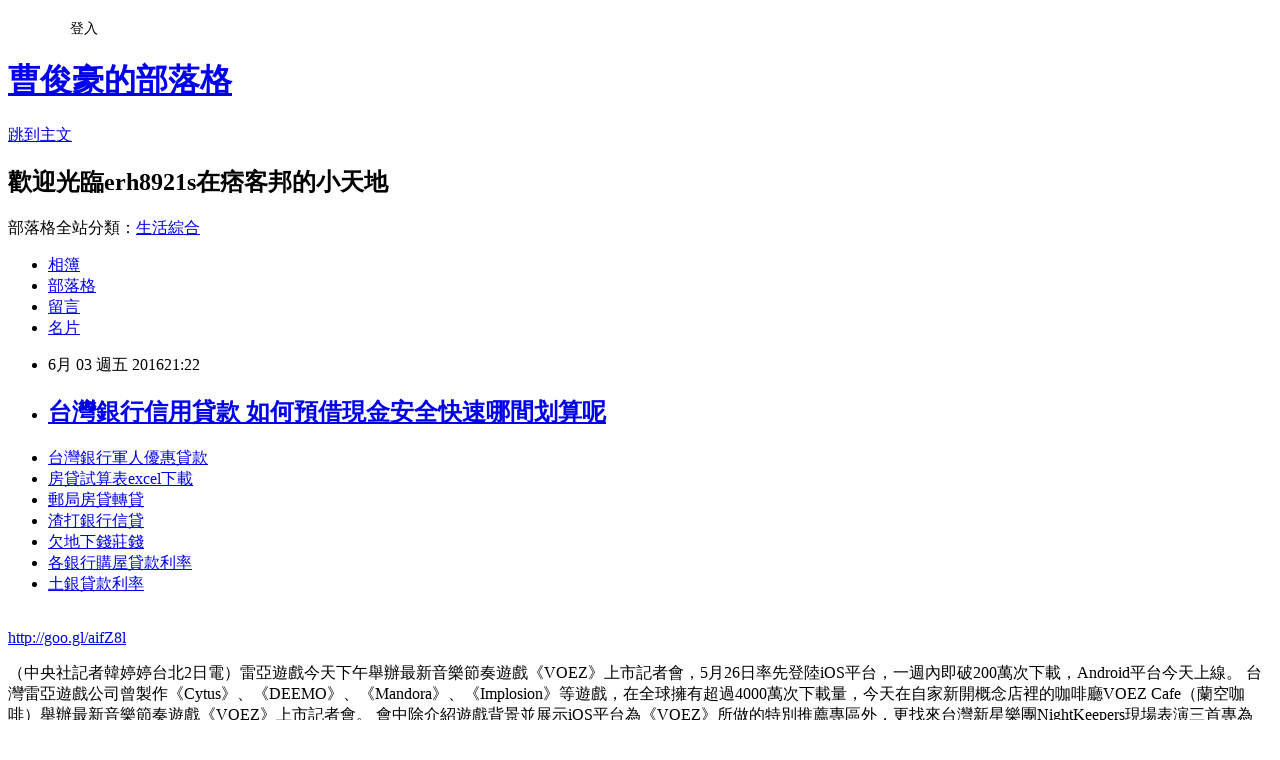

--- FILE ---
content_type: text/html; charset=utf-8
request_url: https://erh8921s.pixnet.net/blog/posts/13106669544
body_size: 27253
content:
<!DOCTYPE html><html lang="zh-TW"><head><meta charSet="utf-8"/><meta name="viewport" content="width=device-width, initial-scale=1"/><link rel="stylesheet" href="https://static.1px.tw/blog-next/_next/static/chunks/b1e52b495cc0137c.css" data-precedence="next"/><link rel="stylesheet" href="/fix.css?v=202601190546" type="text/css" data-precedence="medium"/><link rel="stylesheet" href="https://s3.1px.tw/blog/theme/choc/iframe-popup.css?v=202601190546" type="text/css" data-precedence="medium"/><link rel="stylesheet" href="https://s3.1px.tw/blog/theme/choc/plugins.min.css?v=202601190546" type="text/css" data-precedence="medium"/><link rel="stylesheet" href="https://s3.1px.tw/blog/theme/choc/openid-comment.css?v=202601190546" type="text/css" data-precedence="medium"/><link rel="stylesheet" href="https://s3.1px.tw/blog/theme/choc/style.min.css?v=202601190546" type="text/css" data-precedence="medium"/><link rel="stylesheet" href="https://s3.1px.tw/blog/theme/choc/main.min.css?v=202601190546" type="text/css" data-precedence="medium"/><link rel="stylesheet" href="https://pimg.1px.tw/erh8921s/assets/erh8921s.css?v=202601190546" type="text/css" data-precedence="medium"/><link rel="stylesheet" href="https://s3.1px.tw/blog/theme/choc/author-info.css?v=202601190546" type="text/css" data-precedence="medium"/><link rel="stylesheet" href="https://s3.1px.tw/blog/theme/choc/idlePop.min.css?v=202601190546" type="text/css" data-precedence="medium"/><link rel="preload" as="script" fetchPriority="low" href="https://static.1px.tw/blog-next/_next/static/chunks/94688e2baa9fea03.js"/><script src="https://static.1px.tw/blog-next/_next/static/chunks/41eaa5427c45ebcc.js" async=""></script><script src="https://static.1px.tw/blog-next/_next/static/chunks/e2c6231760bc85bd.js" async=""></script><script src="https://static.1px.tw/blog-next/_next/static/chunks/94bde6376cf279be.js" async=""></script><script src="https://static.1px.tw/blog-next/_next/static/chunks/426b9d9d938a9eb4.js" async=""></script><script src="https://static.1px.tw/blog-next/_next/static/chunks/turbopack-5021d21b4b170dda.js" async=""></script><script src="https://static.1px.tw/blog-next/_next/static/chunks/ff1a16fafef87110.js" async=""></script><script src="https://static.1px.tw/blog-next/_next/static/chunks/e308b2b9ce476a3e.js" async=""></script><script src="https://static.1px.tw/blog-next/_next/static/chunks/2bf79572a40338b7.js" async=""></script><script src="https://static.1px.tw/blog-next/_next/static/chunks/d3c6eed28c1dd8e2.js" async=""></script><script src="https://static.1px.tw/blog-next/_next/static/chunks/d4d39cfc2a072218.js" async=""></script><script src="https://static.1px.tw/blog-next/_next/static/chunks/6a5d72c05b9cd4ba.js" async=""></script><script src="https://static.1px.tw/blog-next/_next/static/chunks/8af6103cf1375f47.js" async=""></script><script src="https://static.1px.tw/blog-next/_next/static/chunks/60d08651d643cedc.js" async=""></script><script src="https://static.1px.tw/blog-next/_next/static/chunks/0ae21416dac1fa83.js" async=""></script><script src="https://static.1px.tw/blog-next/_next/static/chunks/6d1100e43ad18157.js" async=""></script><script src="https://static.1px.tw/blog-next/_next/static/chunks/87eeaf7a3b9005e8.js" async=""></script><script src="https://static.1px.tw/blog-next/_next/static/chunks/ed01c75076819ebd.js" async=""></script><script src="https://static.1px.tw/blog-next/_next/static/chunks/a4df8fc19a9a82e6.js" async=""></script><title>台灣銀行信用貸款 如何預借現金安全快速哪間划算呢</title><meta name="description" content="台灣銀行軍人優惠貸款房貸試算表excel下載郵局房貸轉貸渣打銀行信貸 欠地下錢莊錢各銀行購屋貸款利率土銀貸款利率"/><meta name="author" content="曹俊豪的部落格"/><meta name="google-adsense-platform-account" content="pub-2647689032095179"/><meta name="fb:app_id" content="101730233200171"/><link rel="canonical" href="https://erh8921s.pixnet.net/blog/posts/13106669544"/><meta property="og:title" content="台灣銀行信用貸款 如何預借現金安全快速哪間划算呢"/><meta property="og:description" content="台灣銀行軍人優惠貸款房貸試算表excel下載郵局房貸轉貸渣打銀行信貸 欠地下錢莊錢各銀行購屋貸款利率土銀貸款利率"/><meta property="og:url" content="https://erh8921s.pixnet.net/blog/posts/13106669544"/><meta property="og:image" content="https://pimg.1px.tw/po21012/1446829826-3176602304.png"/><meta property="og:type" content="article"/><meta name="twitter:card" content="summary_large_image"/><meta name="twitter:title" content="台灣銀行信用貸款 如何預借現金安全快速哪間划算呢"/><meta name="twitter:description" content="台灣銀行軍人優惠貸款房貸試算表excel下載郵局房貸轉貸渣打銀行信貸 欠地下錢莊錢各銀行購屋貸款利率土銀貸款利率"/><meta name="twitter:image" content="https://pimg.1px.tw/po21012/1446829826-3176602304.png"/><link rel="icon" href="/favicon.ico?favicon.a62c60e0.ico" sizes="32x32" type="image/x-icon"/><script src="https://static.1px.tw/blog-next/_next/static/chunks/a6dad97d9634a72d.js" noModule=""></script></head><body><!--$--><!--/$--><!--$?--><template id="B:0"></template><!--/$--><script>requestAnimationFrame(function(){$RT=performance.now()});</script><script src="https://static.1px.tw/blog-next/_next/static/chunks/94688e2baa9fea03.js" id="_R_" async=""></script><div hidden id="S:0"><script id="pixnet-vars">
        window.PIXNET = {
          post_id: "13106669544",
          name: "erh8921s",
          user_id: 0,
          blog_id: "5923870",
          display_ads: true,
          ad_options: {"chictrip":false}
        };
      </script><script type="text/javascript" src="https://code.jquery.com/jquery-latest.min.js"></script><script id="json-ld-article-script" type="application/ld+json">{"@context":"https:\u002F\u002Fschema.org","@type":"BlogPosting","isAccessibleForFree":true,"mainEntityOfPage":{"@type":"WebPage","@id":"https:\u002F\u002Ferh8921s.pixnet.net\u002Fblog\u002Fposts\u002F13106669544"},"headline":"台灣銀行信用貸款 如何預借現金安全快速哪間划算呢","description":"\u003Cimg src=\"https:\u002F\u002Fpic.pimg.tw\u002Fpo21012\u002F1446829826-3176602304.png\" alt=\"\" \u002F\u003E\u003Cbr \u002F\u003E\u003Cbr\u003E\u003Ca href=\"http:\u002F\u002Fgoo.gl\u002FaifZ8l\" target=\"_blank\" style=\"text-decoration: none;\"\u003E台灣銀行軍人優惠貸款\u003C\u002Fa\u003E\u003Ca href=\"http:\u002F\u002Fgoo.gl\u002FaifZ8l\" target=\"_blank\" style=\"text-decoration: none;\"\u003E房貸試算表excel下載\u003C\u002Fa\u003E\u003Ca href=\"http:\u002F\u002Fgoo.gl\u002FaifZ8l\" target=\"_blank\" style=\"text-decoration: none;\"\u003E郵局房貸轉貸\u003C\u002Fa\u003E\u003Ca href=\"http:\u002F\u002Fgoo.gl\u002FaifZ8l\" target=\"_blank\" style=\"text-decoration: none;\"\u003E渣打銀行信貸 \u003C\u002Fa\u003E\u003Ca href=\"http:\u002F\u002Fgoo.gl\u002FaifZ8l\" target=\"_blank\" style=\"text-decoration: none;\"\u003E欠地下錢莊錢\u003C\u002Fa\u003E\u003Ca href=\"http:\u002F\u002Fgoo.gl\u002FaifZ8l\" target=\"_blank\" style=\"text-decoration: none;\"\u003E各銀行購屋貸款利率\u003C\u002Fa\u003E\u003Ca href=\"http:\u002F\u002Fgoo.gl\u002FaifZ8l\" target=\"_blank\" style=\"text-decoration: none;\"\u003E土銀貸款利率\u003C\u002Fa\u003E\u003Cbr\u003E","articleBody":"\u003Cul\u003E\n\u003Cli\u003E\u003Ca href=\"http:\u002F\u002Fgoo.gl\u002FaifZ8l\" target=\"_blank\" style=\"text-decoration: none;\"\u003E台灣銀行軍人優惠貸款\u003C\u002Fa\u003E\u003C\u002Fli\u003E\u003Cli\u003E\u003Ca href=\"http:\u002F\u002Fgoo.gl\u002FaifZ8l\" target=\"_blank\" style=\"text-decoration: none;\"\u003E房貸試算表excel下載\u003C\u002Fa\u003E\u003C\u002Fli\u003E\u003Cli\u003E\u003Ca href=\"http:\u002F\u002Fgoo.gl\u002FaifZ8l\" target=\"_blank\" style=\"text-decoration: none;\"\u003E郵局房貸轉貸\u003C\u002Fa\u003E\u003C\u002Fli\u003E\u003Cli\u003E\u003Ca href=\"http:\u002F\u002Fgoo.gl\u002FaifZ8l\" target=\"_blank\" style=\"text-decoration: none;\"\u003E渣打銀行信貸 \u003C\u002Fa\u003E\u003C\u002Fli\u003E\u003Cli\u003E\u003Ca href=\"http:\u002F\u002Fgoo.gl\u002FaifZ8l\" target=\"_blank\" style=\"text-decoration: none;\"\u003E欠地下錢莊錢\u003C\u002Fa\u003E\u003C\u002Fli\u003E\u003Cli\u003E\u003Ca href=\"http:\u002F\u002Fgoo.gl\u002FaifZ8l\" target=\"_blank\" style=\"text-decoration: none;\"\u003E各銀行購屋貸款利率\u003C\u002Fa\u003E\u003C\u002Fli\u003E\u003Cli\u003E\u003Ca href=\"http:\u002F\u002Fgoo.gl\u002FaifZ8l\" target=\"_blank\" style=\"text-decoration: none;\"\u003E土銀貸款利率\u003C\u002Fa\u003E\u003C\u002Fli\u003E\u003Cbr\u002F\u003E\n\u003C\u002Ful\u003E\n\u003C\u002Ful\u003E\n\u003Cp\u003E\u003Ca href=\"http:\u002F\u002Fgoo.gl\u002FaifZ8l\" target=\"_blank\" style=\"font-size: 24pt;\"\u003E\u003Cspan style=\"color: #ff0000;\"\u003Ehttp:\u002F\u002Fgoo.gl\u002FaifZ8l\u003C\u002Fspan\u003E\u003C\u002Fa\u003E\u003C\u002Fp\u003E\n\u003Cp\u003E\u003Ca href=\"http:\u002F\u002Fgoo.gl\u002FaifZ8l\" target=\"_blank\"\u003E\u003Cimg src=\"https:\u002F\u002Fpimg.1px.tw\u002Fpo21012\u002F1446829826-3176602304.png\" alt=\"\" \u002F\u003E\u003C\u002Fa\u003E\u003Ca href=\"http:\u002F\u002Fgoo.gl\u002FaifZ8l\" target=\"_blank\"\u003E\u003Cinput type=\"button\" value=\"點擊我立即免費諮詢\" onclick=\"window.open(&amp;;)\" style=\"width: 200px; height: 40px; font-size: 20px;\" \u002F\u003E\u003C\u002Fa\u003E\u003C\u002Fp\u003E（中央社記者韓婷婷台北2日電）雷亞遊戲今天下午舉辦最新音樂節奏遊戲《VOEZ》上市記者會，5月26日率先登陸iOS平台，一週內即破200萬次下載，Android平台今天上線。    台灣雷亞遊戲公司曾製作《Cytus》、《DEEMO》、《Mandora》、《Implosion》等遊戲，在全球擁有超過4000萬次下載量，今天在自家新開概念店裡的咖啡廳VOEZ Cafe（蘭空咖啡）舉辦最新音樂節奏遊戲《VOEZ》上市記者會。    會中除介紹遊戲背景並展示iOS平台為《VOEZ》所做的特別推薦專區外，更找來台灣新星樂團NightKeepers現場表演三首專為《VOEZ》打造的歌曲。    《VOEZ》是雷亞繼《Cytus》、《DEEMO》後，睽違兩年製作的音樂節奏遊戲，突破以往音樂遊戲玩法，將傳統固定「落下式拍點」與「移動式軌道」融合，創造出全新多變的譜面，帶給玩家全新的視覺與聽覺感官體驗。    由於《VOEZ》已於5月26日登陸iOS平台，剛上架即獲得全球120國App Store首頁編輯推薦，第一天就空降日本 App Store遊戲總榜第一名，並在72小時內就破全球百萬下載量，目前下載量已超過 200萬，並達成單日活躍用戶60萬的紀錄。    雷亞執行長游名揚表示，雷亞目前資本額為3000萬元，全球員工 120人，除中國大陸交由龍冤公司營運外，其他地區遊戲都是公司自行營運。在日本及香港設有據點，2015年營收上億元，並已獲利。    雷亞2015年推出 2款遊戲，游名揚指出，今年除甫於5月推出《VOEZ》外，也預計公布2款遊戲，包括《伊甸之魂》及《sdorica》。其中《伊甸之魂》為電競為主的遊戲，屬於全3D卡牌戰略遊戲，《sdorica》則是角色扮演的遊戲，兩款都是自製手遊，預計最快第 4季全球同步推出。1050602\u003Cul\u003E\n\u003Cli\u003E\u003Ca href=\"http:\u002F\u002Fgrht1558.pixnet.net\u002Fblog\u002Fpost\u002F106605890\" target=\"_blank\" style=\"text-decoration: none;\"\u003E渣打信貸條件 比較好過件的銀行\u003C\u002Fa\u003E\u003C\u002Fli\u003E\u003Cli\u003E\u003Ca href=\"http:\u002F\u002Fi61uyj1.pixnet.net\u002Fblog\u002Fpost\u002F106608107\" target=\"_blank\" style=\"text-decoration: none;\"\u003E銀行個人信貸  好過件的銀行有哪間\u003C\u002Fa\u003E\u003C\u002Fli\u003E\u003Cli\u003E\u003Ca href=\"http:\u002F\u002Fblog.udn.com\u002Fj6g1z9\u002F60009869\" target=\"_blank\" style=\"text-decoration: none;\"\u003E原住民貸款條件 簡單借到錢的合法管道撥款現金快速\u003C\u002Fa\u003E\u003C\u002Fli\u003E\u003Cli\u003E\u003Ca href=\"http:\u002F\u002Fhmg1988.pixnet.net\u002Fblog\u002Fpost\u002F106607081\" target=\"_blank\" style=\"text-decoration: none;\"\u003E郵局房貸菁英專案 哪間銀行貸款利率最低馬上過件撥款\u003C\u002Fa\u003E\u003C\u002Fli\u003E\u003Cli\u003E\u003Ca href=\"http:\u002F\u002Fj132gh1.pixnet.net\u002Fblog\u002Fpost\u002F106608968\" target=\"_blank\" style=\"text-decoration: none;\"\u003E桃園借錢管道 哪間銀行好貸款過件率最高\u003C\u002Fa\u003E\u003C\u002Fli\u003E\u003Cli\u003E\u003Ca href=\"http:\u002F\u002Fjyt16t13.pixnet.net\u002Fblog\u002Fpost\u002F106611086\" target=\"_blank\" style=\"text-decoration: none;\"\u003E郵局貸款條件  哪裡預借現金安全合法快速撥款呢\u003C\u002Fa\u003E\u003C\u002Fli\u003E\u003Cli\u003E\u003Ca href=\"http:\u002F\u002Fmt561rt.pixnet.net\u002Fblog\u002Fpost\u002F106613354\" target=\"_blank\" style=\"text-decoration: none;\"\u003E個人小額貸款  比較好過件的銀行\u003C\u002Fa\u003E\u003C\u002Fli\u003E\n\u003C\u002Ful\u003E\n\u003Cul\u003E\n\u003Cli\u003E\u003Ca href=\"http:\u002F\u002Fgoo.gl\u002FaifZ8l\" target=\"_blank\" style=\"text-decoration: none;\"\u003E台灣銀行軍人優惠貸款\u003C\u002Fa\u003E\u003C\u002Fli\u003E\u003Cli\u003E\u003Ca href=\"http:\u002F\u002Fgoo.gl\u002FaifZ8l\" target=\"_blank\" style=\"text-decoration: none;\"\u003E房貸試算表excel下載\u003C\u002Fa\u003E\u003C\u002Fli\u003E\u003Cli\u003E\u003Ca href=\"http:\u002F\u002Fgoo.gl\u002FaifZ8l\" target=\"_blank\" style=\"text-decoration: none;\"\u003E郵局房貸轉貸\u003C\u002Fa\u003E\u003C\u002Fli\u003E\u003Cli\u003E\u003Ca href=\"http:\u002F\u002Fgoo.gl\u002FaifZ8l\" target=\"_blank\" style=\"text-decoration: none;\"\u003E渣打銀行信貸 \u003C\u002Fa\u003E\u003C\u002Fli\u003E\u003Cli\u003E\u003Ca href=\"http:\u002F\u002Fgoo.gl\u002FaifZ8l\" target=\"_blank\" style=\"text-decoration: none;\"\u003E欠地下錢莊錢\u003C\u002Fa\u003E\u003C\u002Fli\u003E\u003Cli\u003E\u003Ca href=\"http:\u002F\u002Fgoo.gl\u002FaifZ8l\" target=\"_blank\" style=\"text-decoration: none;\"\u003E各銀行購屋貸款利率\u003C\u002Fa\u003E\u003C\u002Fli\u003E\u003Cli\u003E\u003Ca href=\"http:\u002F\u002Fgoo.gl\u002FaifZ8l\" target=\"_blank\" style=\"text-decoration: none;\"\u003E土銀貸款利率\u003C\u002Fa\u003E\u003C\u002Fli\u003E\u003Cli\u003E\u003Ca href=\"http:\u002F\u002Fgoo.gl\u002FaifZ8l\" target=\"_blank\" style=\"text-decoration: none;\"\u003E地下錢莊借錢 \u003C\u002Fa\u003E\u003C\u002Fli\u003E\u003Cbr\u002F\u003E\n\u003C\u002Ful\u003E\n\u003Cul\u003E\n\u003Cli\u003E\u003Ca href=\"http:\u002F\u002Fgrht1558.pixnet.net\u002Fblog\u002Fpost\u002F106605890\" target=\"_blank\" style=\"text-decoration: none;\"\u003E渣打信貸條件 比較好過件的銀行\u003C\u002Fa\u003E\u003C\u002Fli\u003E\u003Cli\u003E\u003Ca href=\"http:\u002F\u002Fi61uyj1.pixnet.net\u002Fblog\u002Fpost\u002F106608107\" target=\"_blank\" style=\"text-decoration: none;\"\u003E銀行個人信貸  好過件的銀行有哪間\u003C\u002Fa\u003E\u003C\u002Fli\u003E\u003Cli\u003E\u003Ca href=\"http:\u002F\u002Fblog.udn.com\u002Fj6g1z9\u002F60009869\" target=\"_blank\" style=\"text-decoration: none;\"\u003E原住民貸款條件 簡單借到錢的合法管道撥款現金快速\u003C\u002Fa\u003E\u003C\u002Fli\u003E\u003Cli\u003E\u003Ca href=\"http:\u002F\u002Fhmg1988.pixnet.net\u002Fblog\u002Fpost\u002F106607081\" target=\"_blank\" style=\"text-decoration: none;\"\u003E郵局房貸菁英專案 哪間銀行貸款利率最低馬上過件撥款\u003C\u002Fa\u003E\u003C\u002Fli\u003E\u003Cli\u003E\u003Ca href=\"http:\u002F\u002Fj132gh1.pixnet.net\u002Fblog\u002Fpost\u002F106608968\" target=\"_blank\" style=\"text-decoration: none;\"\u003E桃園借錢管道 哪間銀行好貸款過件率最高\u003C\u002Fa\u003E\u003C\u002Fli\u003E\u003Cli\u003E\u003Ca href=\"http:\u002F\u002Fjyt16t13.pixnet.net\u002Fblog\u002Fpost\u002F106611086\" target=\"_blank\" style=\"text-decoration: none;\"\u003E郵局貸款條件  哪裡預借現金安全合法快速撥款呢\u003C\u002Fa\u003E\u003C\u002Fli\u003E\u003Cli\u003E\u003Ca href=\"http:\u002F\u002Fmt561rt.pixnet.net\u002Fblog\u002Fpost\u002F106613354\" target=\"_blank\" style=\"text-decoration: none;\"\u003E個人小額貸款  比較好過件的銀行\u003C\u002Fa\u003E\u003C\u002Fli\u003E\n\u003C\u002Ful\u003E\u003Cbr\u002F\u003EADD2DFDEC5826183","image":["https:\u002F\u002Fpimg.1px.tw\u002Fpo21012\u002F1446829826-3176602304.png"],"author":{"@type":"Person","name":"曹俊豪的部落格","url":"https:\u002F\u002Fwww.pixnet.net\u002Fpcard\u002Ferh8921s"},"publisher":{"@type":"Organization","name":"曹俊豪的部落格","logo":{"@type":"ImageObject","url":"https:\u002F\u002Fs3.1px.tw\u002Fblog\u002Fcommon\u002Favatar\u002Fblog_cover_light.jpg"}},"datePublished":"2016-06-03T13:22:08.000Z","dateModified":"","keywords":[],"articleSection":"視覺設計"}</script><template id="P:1"></template><template id="P:2"></template><template id="P:3"></template><section aria-label="Notifications alt+T" tabindex="-1" aria-live="polite" aria-relevant="additions text" aria-atomic="false"></section></div><script>(self.__next_f=self.__next_f||[]).push([0])</script><script>self.__next_f.push([1,"1:\"$Sreact.fragment\"\n3:I[39756,[\"https://static.1px.tw/blog-next/_next/static/chunks/ff1a16fafef87110.js\",\"https://static.1px.tw/blog-next/_next/static/chunks/e308b2b9ce476a3e.js\"],\"default\"]\n4:I[53536,[\"https://static.1px.tw/blog-next/_next/static/chunks/ff1a16fafef87110.js\",\"https://static.1px.tw/blog-next/_next/static/chunks/e308b2b9ce476a3e.js\"],\"default\"]\n6:I[97367,[\"https://static.1px.tw/blog-next/_next/static/chunks/ff1a16fafef87110.js\",\"https://static.1px.tw/blog-next/_next/static/chunks/e308b2b9ce476a3e.js\"],\"OutletBoundary\"]\n8:I[97367,[\"https://static.1px.tw/blog-next/_next/static/chunks/ff1a16fafef87110.js\",\"https://static.1px.tw/blog-next/_next/static/chunks/e308b2b9ce476a3e.js\"],\"ViewportBoundary\"]\na:I[97367,[\"https://static.1px.tw/blog-next/_next/static/chunks/ff1a16fafef87110.js\",\"https://static.1px.tw/blog-next/_next/static/chunks/e308b2b9ce476a3e.js\"],\"MetadataBoundary\"]\nc:I[63491,[\"https://static.1px.tw/blog-next/_next/static/chunks/2bf79572a40338b7.js\",\"https://static.1px.tw/blog-next/_next/static/chunks/d3c6eed28c1dd8e2.js\"],\"default\"]\n:HL[\"https://static.1px.tw/blog-next/_next/static/chunks/b1e52b495cc0137c.css\",\"style\"]\n"])</script><script>self.__next_f.push([1,"0:{\"P\":null,\"b\":\"jLMCWaFgMfR_swzrVDvgI\",\"c\":[\"\",\"blog\",\"posts\",\"13106669544\"],\"q\":\"\",\"i\":false,\"f\":[[[\"\",{\"children\":[\"blog\",{\"children\":[\"posts\",{\"children\":[[\"id\",\"13106669544\",\"d\"],{\"children\":[\"__PAGE__\",{}]}]}]}]},\"$undefined\",\"$undefined\",true],[[\"$\",\"$1\",\"c\",{\"children\":[[[\"$\",\"script\",\"script-0\",{\"src\":\"https://static.1px.tw/blog-next/_next/static/chunks/d4d39cfc2a072218.js\",\"async\":true,\"nonce\":\"$undefined\"}],[\"$\",\"script\",\"script-1\",{\"src\":\"https://static.1px.tw/blog-next/_next/static/chunks/6a5d72c05b9cd4ba.js\",\"async\":true,\"nonce\":\"$undefined\"}],[\"$\",\"script\",\"script-2\",{\"src\":\"https://static.1px.tw/blog-next/_next/static/chunks/8af6103cf1375f47.js\",\"async\":true,\"nonce\":\"$undefined\"}]],\"$L2\"]}],{\"children\":[[\"$\",\"$1\",\"c\",{\"children\":[null,[\"$\",\"$L3\",null,{\"parallelRouterKey\":\"children\",\"error\":\"$undefined\",\"errorStyles\":\"$undefined\",\"errorScripts\":\"$undefined\",\"template\":[\"$\",\"$L4\",null,{}],\"templateStyles\":\"$undefined\",\"templateScripts\":\"$undefined\",\"notFound\":\"$undefined\",\"forbidden\":\"$undefined\",\"unauthorized\":\"$undefined\"}]]}],{\"children\":[[\"$\",\"$1\",\"c\",{\"children\":[null,[\"$\",\"$L3\",null,{\"parallelRouterKey\":\"children\",\"error\":\"$undefined\",\"errorStyles\":\"$undefined\",\"errorScripts\":\"$undefined\",\"template\":[\"$\",\"$L4\",null,{}],\"templateStyles\":\"$undefined\",\"templateScripts\":\"$undefined\",\"notFound\":\"$undefined\",\"forbidden\":\"$undefined\",\"unauthorized\":\"$undefined\"}]]}],{\"children\":[[\"$\",\"$1\",\"c\",{\"children\":[null,[\"$\",\"$L3\",null,{\"parallelRouterKey\":\"children\",\"error\":\"$undefined\",\"errorStyles\":\"$undefined\",\"errorScripts\":\"$undefined\",\"template\":[\"$\",\"$L4\",null,{}],\"templateStyles\":\"$undefined\",\"templateScripts\":\"$undefined\",\"notFound\":\"$undefined\",\"forbidden\":\"$undefined\",\"unauthorized\":\"$undefined\"}]]}],{\"children\":[[\"$\",\"$1\",\"c\",{\"children\":[\"$L5\",[[\"$\",\"link\",\"0\",{\"rel\":\"stylesheet\",\"href\":\"https://static.1px.tw/blog-next/_next/static/chunks/b1e52b495cc0137c.css\",\"precedence\":\"next\",\"crossOrigin\":\"$undefined\",\"nonce\":\"$undefined\"}],[\"$\",\"script\",\"script-0\",{\"src\":\"https://static.1px.tw/blog-next/_next/static/chunks/0ae21416dac1fa83.js\",\"async\":true,\"nonce\":\"$undefined\"}],[\"$\",\"script\",\"script-1\",{\"src\":\"https://static.1px.tw/blog-next/_next/static/chunks/6d1100e43ad18157.js\",\"async\":true,\"nonce\":\"$undefined\"}],[\"$\",\"script\",\"script-2\",{\"src\":\"https://static.1px.tw/blog-next/_next/static/chunks/87eeaf7a3b9005e8.js\",\"async\":true,\"nonce\":\"$undefined\"}],[\"$\",\"script\",\"script-3\",{\"src\":\"https://static.1px.tw/blog-next/_next/static/chunks/ed01c75076819ebd.js\",\"async\":true,\"nonce\":\"$undefined\"}],[\"$\",\"script\",\"script-4\",{\"src\":\"https://static.1px.tw/blog-next/_next/static/chunks/a4df8fc19a9a82e6.js\",\"async\":true,\"nonce\":\"$undefined\"}]],[\"$\",\"$L6\",null,{\"children\":\"$@7\"}]]}],{},null,false,false]},null,false,false]},null,false,false]},null,false,false]},null,false,false],[\"$\",\"$1\",\"h\",{\"children\":[null,[\"$\",\"$L8\",null,{\"children\":\"$@9\"}],[\"$\",\"$La\",null,{\"children\":\"$@b\"}],null]}],false]],\"m\":\"$undefined\",\"G\":[\"$c\",[]],\"S\":false}\n"])</script><script>self.__next_f.push([1,"9:[[\"$\",\"meta\",\"0\",{\"charSet\":\"utf-8\"}],[\"$\",\"meta\",\"1\",{\"name\":\"viewport\",\"content\":\"width=device-width, initial-scale=1\"}]]\n"])</script><script>self.__next_f.push([1,"d:I[79520,[\"https://static.1px.tw/blog-next/_next/static/chunks/d4d39cfc2a072218.js\",\"https://static.1px.tw/blog-next/_next/static/chunks/6a5d72c05b9cd4ba.js\",\"https://static.1px.tw/blog-next/_next/static/chunks/8af6103cf1375f47.js\"],\"\"]\n10:I[2352,[\"https://static.1px.tw/blog-next/_next/static/chunks/d4d39cfc2a072218.js\",\"https://static.1px.tw/blog-next/_next/static/chunks/6a5d72c05b9cd4ba.js\",\"https://static.1px.tw/blog-next/_next/static/chunks/8af6103cf1375f47.js\"],\"AdultWarningModal\"]\n11:I[69182,[\"https://static.1px.tw/blog-next/_next/static/chunks/d4d39cfc2a072218.js\",\"https://static.1px.tw/blog-next/_next/static/chunks/6a5d72c05b9cd4ba.js\",\"https://static.1px.tw/blog-next/_next/static/chunks/8af6103cf1375f47.js\"],\"HydrationComplete\"]\n12:I[12985,[\"https://static.1px.tw/blog-next/_next/static/chunks/d4d39cfc2a072218.js\",\"https://static.1px.tw/blog-next/_next/static/chunks/6a5d72c05b9cd4ba.js\",\"https://static.1px.tw/blog-next/_next/static/chunks/8af6103cf1375f47.js\"],\"NuqsAdapter\"]\n13:I[82782,[\"https://static.1px.tw/blog-next/_next/static/chunks/d4d39cfc2a072218.js\",\"https://static.1px.tw/blog-next/_next/static/chunks/6a5d72c05b9cd4ba.js\",\"https://static.1px.tw/blog-next/_next/static/chunks/8af6103cf1375f47.js\"],\"RefineContext\"]\n14:I[29306,[\"https://static.1px.tw/blog-next/_next/static/chunks/d4d39cfc2a072218.js\",\"https://static.1px.tw/blog-next/_next/static/chunks/6a5d72c05b9cd4ba.js\",\"https://static.1px.tw/blog-next/_next/static/chunks/8af6103cf1375f47.js\",\"https://static.1px.tw/blog-next/_next/static/chunks/60d08651d643cedc.js\",\"https://static.1px.tw/blog-next/_next/static/chunks/d3c6eed28c1dd8e2.js\"],\"default\"]\n2:[\"$\",\"html\",null,{\"lang\":\"zh-TW\",\"children\":[[\"$\",\"$Ld\",null,{\"id\":\"google-tag-manager\",\"strategy\":\"afterInteractive\",\"children\":\"\\n(function(w,d,s,l,i){w[l]=w[l]||[];w[l].push({'gtm.start':\\nnew Date().getTime(),event:'gtm.js'});var f=d.getElementsByTagName(s)[0],\\nj=d.createElement(s),dl=l!='dataLayer'?'\u0026l='+l:'';j.async=true;j.src=\\n'https://www.googletagmanager.com/gtm.js?id='+i+dl;f.parentNode.insertBefore(j,f);\\n})(window,document,'script','dataLayer','GTM-TRLQMPKX');\\n  \"}],\"$Le\",\"$Lf\",[\"$\",\"body\",null,{\"children\":[[\"$\",\"$L10\",null,{\"display\":false}],[\"$\",\"$L11\",null,{}],[\"$\",\"$L12\",null,{\"children\":[\"$\",\"$L13\",null,{\"children\":[\"$\",\"$L3\",null,{\"parallelRouterKey\":\"children\",\"error\":\"$undefined\",\"errorStyles\":\"$undefined\",\"errorScripts\":\"$undefined\",\"template\":[\"$\",\"$L4\",null,{}],\"templateStyles\":\"$undefined\",\"templateScripts\":\"$undefined\",\"notFound\":[[\"$\",\"$L14\",null,{}],[]],\"forbidden\":\"$undefined\",\"unauthorized\":\"$undefined\"}]}]}]]}]]}]\n"])</script><script>self.__next_f.push([1,"e:null\nf:null\n"])</script><script>self.__next_f.push([1,"16:I[27201,[\"https://static.1px.tw/blog-next/_next/static/chunks/ff1a16fafef87110.js\",\"https://static.1px.tw/blog-next/_next/static/chunks/e308b2b9ce476a3e.js\"],\"IconMark\"]\n5:[[\"$\",\"script\",null,{\"id\":\"pixnet-vars\",\"children\":\"\\n        window.PIXNET = {\\n          post_id: \\\"13106669544\\\",\\n          name: \\\"erh8921s\\\",\\n          user_id: 0,\\n          blog_id: \\\"5923870\\\",\\n          display_ads: true,\\n          ad_options: {\\\"chictrip\\\":false}\\n        };\\n      \"}],\"$L15\"]\n"])</script><script>self.__next_f.push([1,"b:[[\"$\",\"title\",\"0\",{\"children\":\"台灣銀行信用貸款 如何預借現金安全快速哪間划算呢\"}],[\"$\",\"meta\",\"1\",{\"name\":\"description\",\"content\":\"台灣銀行軍人優惠貸款房貸試算表excel下載郵局房貸轉貸渣打銀行信貸 欠地下錢莊錢各銀行購屋貸款利率土銀貸款利率\"}],[\"$\",\"meta\",\"2\",{\"name\":\"author\",\"content\":\"曹俊豪的部落格\"}],[\"$\",\"meta\",\"3\",{\"name\":\"google-adsense-platform-account\",\"content\":\"pub-2647689032095179\"}],[\"$\",\"meta\",\"4\",{\"name\":\"fb:app_id\",\"content\":\"101730233200171\"}],[\"$\",\"link\",\"5\",{\"rel\":\"canonical\",\"href\":\"https://erh8921s.pixnet.net/blog/posts/13106669544\"}],[\"$\",\"meta\",\"6\",{\"property\":\"og:title\",\"content\":\"台灣銀行信用貸款 如何預借現金安全快速哪間划算呢\"}],[\"$\",\"meta\",\"7\",{\"property\":\"og:description\",\"content\":\"台灣銀行軍人優惠貸款房貸試算表excel下載郵局房貸轉貸渣打銀行信貸 欠地下錢莊錢各銀行購屋貸款利率土銀貸款利率\"}],[\"$\",\"meta\",\"8\",{\"property\":\"og:url\",\"content\":\"https://erh8921s.pixnet.net/blog/posts/13106669544\"}],[\"$\",\"meta\",\"9\",{\"property\":\"og:image\",\"content\":\"https://pimg.1px.tw/po21012/1446829826-3176602304.png\"}],[\"$\",\"meta\",\"10\",{\"property\":\"og:type\",\"content\":\"article\"}],[\"$\",\"meta\",\"11\",{\"name\":\"twitter:card\",\"content\":\"summary_large_image\"}],[\"$\",\"meta\",\"12\",{\"name\":\"twitter:title\",\"content\":\"台灣銀行信用貸款 如何預借現金安全快速哪間划算呢\"}],[\"$\",\"meta\",\"13\",{\"name\":\"twitter:description\",\"content\":\"台灣銀行軍人優惠貸款房貸試算表excel下載郵局房貸轉貸渣打銀行信貸 欠地下錢莊錢各銀行購屋貸款利率土銀貸款利率\"}],[\"$\",\"meta\",\"14\",{\"name\":\"twitter:image\",\"content\":\"https://pimg.1px.tw/po21012/1446829826-3176602304.png\"}],[\"$\",\"link\",\"15\",{\"rel\":\"icon\",\"href\":\"/favicon.ico?favicon.a62c60e0.ico\",\"sizes\":\"32x32\",\"type\":\"image/x-icon\"}],[\"$\",\"$L16\",\"16\",{}]]\n"])</script><script>self.__next_f.push([1,"7:null\n"])</script><script>self.__next_f.push([1,":HL[\"/fix.css?v=202601190546\",\"style\",{\"type\":\"text/css\"}]\n:HL[\"https://s3.1px.tw/blog/theme/choc/iframe-popup.css?v=202601190546\",\"style\",{\"type\":\"text/css\"}]\n:HL[\"https://s3.1px.tw/blog/theme/choc/plugins.min.css?v=202601190546\",\"style\",{\"type\":\"text/css\"}]\n:HL[\"https://s3.1px.tw/blog/theme/choc/openid-comment.css?v=202601190546\",\"style\",{\"type\":\"text/css\"}]\n:HL[\"https://s3.1px.tw/blog/theme/choc/style.min.css?v=202601190546\",\"style\",{\"type\":\"text/css\"}]\n:HL[\"https://s3.1px.tw/blog/theme/choc/main.min.css?v=202601190546\",\"style\",{\"type\":\"text/css\"}]\n:HL[\"https://pimg.1px.tw/erh8921s/assets/erh8921s.css?v=202601190546\",\"style\",{\"type\":\"text/css\"}]\n:HL[\"https://s3.1px.tw/blog/theme/choc/author-info.css?v=202601190546\",\"style\",{\"type\":\"text/css\"}]\n:HL[\"https://s3.1px.tw/blog/theme/choc/idlePop.min.css?v=202601190546\",\"style\",{\"type\":\"text/css\"}]\n17:T2bf4,"])</script><script>self.__next_f.push([1,"{\"@context\":\"https:\\u002F\\u002Fschema.org\",\"@type\":\"BlogPosting\",\"isAccessibleForFree\":true,\"mainEntityOfPage\":{\"@type\":\"WebPage\",\"@id\":\"https:\\u002F\\u002Ferh8921s.pixnet.net\\u002Fblog\\u002Fposts\\u002F13106669544\"},\"headline\":\"台灣銀行信用貸款 如何預借現金安全快速哪間划算呢\",\"description\":\"\\u003Cimg src=\\\"https:\\u002F\\u002Fpic.pimg.tw\\u002Fpo21012\\u002F1446829826-3176602304.png\\\" alt=\\\"\\\" \\u002F\\u003E\\u003Cbr \\u002F\\u003E\\u003Cbr\\u003E\\u003Ca href=\\\"http:\\u002F\\u002Fgoo.gl\\u002FaifZ8l\\\" target=\\\"_blank\\\" style=\\\"text-decoration: none;\\\"\\u003E台灣銀行軍人優惠貸款\\u003C\\u002Fa\\u003E\\u003Ca href=\\\"http:\\u002F\\u002Fgoo.gl\\u002FaifZ8l\\\" target=\\\"_blank\\\" style=\\\"text-decoration: none;\\\"\\u003E房貸試算表excel下載\\u003C\\u002Fa\\u003E\\u003Ca href=\\\"http:\\u002F\\u002Fgoo.gl\\u002FaifZ8l\\\" target=\\\"_blank\\\" style=\\\"text-decoration: none;\\\"\\u003E郵局房貸轉貸\\u003C\\u002Fa\\u003E\\u003Ca href=\\\"http:\\u002F\\u002Fgoo.gl\\u002FaifZ8l\\\" target=\\\"_blank\\\" style=\\\"text-decoration: none;\\\"\\u003E渣打銀行信貸 \\u003C\\u002Fa\\u003E\\u003Ca href=\\\"http:\\u002F\\u002Fgoo.gl\\u002FaifZ8l\\\" target=\\\"_blank\\\" style=\\\"text-decoration: none;\\\"\\u003E欠地下錢莊錢\\u003C\\u002Fa\\u003E\\u003Ca href=\\\"http:\\u002F\\u002Fgoo.gl\\u002FaifZ8l\\\" target=\\\"_blank\\\" style=\\\"text-decoration: none;\\\"\\u003E各銀行購屋貸款利率\\u003C\\u002Fa\\u003E\\u003Ca href=\\\"http:\\u002F\\u002Fgoo.gl\\u002FaifZ8l\\\" target=\\\"_blank\\\" style=\\\"text-decoration: none;\\\"\\u003E土銀貸款利率\\u003C\\u002Fa\\u003E\\u003Cbr\\u003E\",\"articleBody\":\"\\u003Cul\\u003E\\n\\u003Cli\\u003E\\u003Ca href=\\\"http:\\u002F\\u002Fgoo.gl\\u002FaifZ8l\\\" target=\\\"_blank\\\" style=\\\"text-decoration: none;\\\"\\u003E台灣銀行軍人優惠貸款\\u003C\\u002Fa\\u003E\\u003C\\u002Fli\\u003E\\u003Cli\\u003E\\u003Ca href=\\\"http:\\u002F\\u002Fgoo.gl\\u002FaifZ8l\\\" target=\\\"_blank\\\" style=\\\"text-decoration: none;\\\"\\u003E房貸試算表excel下載\\u003C\\u002Fa\\u003E\\u003C\\u002Fli\\u003E\\u003Cli\\u003E\\u003Ca href=\\\"http:\\u002F\\u002Fgoo.gl\\u002FaifZ8l\\\" target=\\\"_blank\\\" style=\\\"text-decoration: none;\\\"\\u003E郵局房貸轉貸\\u003C\\u002Fa\\u003E\\u003C\\u002Fli\\u003E\\u003Cli\\u003E\\u003Ca href=\\\"http:\\u002F\\u002Fgoo.gl\\u002FaifZ8l\\\" target=\\\"_blank\\\" style=\\\"text-decoration: none;\\\"\\u003E渣打銀行信貸 \\u003C\\u002Fa\\u003E\\u003C\\u002Fli\\u003E\\u003Cli\\u003E\\u003Ca href=\\\"http:\\u002F\\u002Fgoo.gl\\u002FaifZ8l\\\" target=\\\"_blank\\\" style=\\\"text-decoration: none;\\\"\\u003E欠地下錢莊錢\\u003C\\u002Fa\\u003E\\u003C\\u002Fli\\u003E\\u003Cli\\u003E\\u003Ca href=\\\"http:\\u002F\\u002Fgoo.gl\\u002FaifZ8l\\\" target=\\\"_blank\\\" style=\\\"text-decoration: none;\\\"\\u003E各銀行購屋貸款利率\\u003C\\u002Fa\\u003E\\u003C\\u002Fli\\u003E\\u003Cli\\u003E\\u003Ca href=\\\"http:\\u002F\\u002Fgoo.gl\\u002FaifZ8l\\\" target=\\\"_blank\\\" style=\\\"text-decoration: none;\\\"\\u003E土銀貸款利率\\u003C\\u002Fa\\u003E\\u003C\\u002Fli\\u003E\\u003Cbr\\u002F\\u003E\\n\\u003C\\u002Ful\\u003E\\n\\u003C\\u002Ful\\u003E\\n\\u003Cp\\u003E\\u003Ca href=\\\"http:\\u002F\\u002Fgoo.gl\\u002FaifZ8l\\\" target=\\\"_blank\\\" style=\\\"font-size: 24pt;\\\"\\u003E\\u003Cspan style=\\\"color: #ff0000;\\\"\\u003Ehttp:\\u002F\\u002Fgoo.gl\\u002FaifZ8l\\u003C\\u002Fspan\\u003E\\u003C\\u002Fa\\u003E\\u003C\\u002Fp\\u003E\\n\\u003Cp\\u003E\\u003Ca href=\\\"http:\\u002F\\u002Fgoo.gl\\u002FaifZ8l\\\" target=\\\"_blank\\\"\\u003E\\u003Cimg src=\\\"https:\\u002F\\u002Fpimg.1px.tw\\u002Fpo21012\\u002F1446829826-3176602304.png\\\" alt=\\\"\\\" \\u002F\\u003E\\u003C\\u002Fa\\u003E\\u003Ca href=\\\"http:\\u002F\\u002Fgoo.gl\\u002FaifZ8l\\\" target=\\\"_blank\\\"\\u003E\\u003Cinput type=\\\"button\\\" value=\\\"點擊我立即免費諮詢\\\" onclick=\\\"window.open(\u0026amp;;)\\\" style=\\\"width: 200px; height: 40px; font-size: 20px;\\\" \\u002F\\u003E\\u003C\\u002Fa\\u003E\\u003C\\u002Fp\\u003E（中央社記者韓婷婷台北2日電）雷亞遊戲今天下午舉辦最新音樂節奏遊戲《VOEZ》上市記者會，5月26日率先登陸iOS平台，一週內即破200萬次下載，Android平台今天上線。    台灣雷亞遊戲公司曾製作《Cytus》、《DEEMO》、《Mandora》、《Implosion》等遊戲，在全球擁有超過4000萬次下載量，今天在自家新開概念店裡的咖啡廳VOEZ Cafe（蘭空咖啡）舉辦最新音樂節奏遊戲《VOEZ》上市記者會。    會中除介紹遊戲背景並展示iOS平台為《VOEZ》所做的特別推薦專區外，更找來台灣新星樂團NightKeepers現場表演三首專為《VOEZ》打造的歌曲。    《VOEZ》是雷亞繼《Cytus》、《DEEMO》後，睽違兩年製作的音樂節奏遊戲，突破以往音樂遊戲玩法，將傳統固定「落下式拍點」與「移動式軌道」融合，創造出全新多變的譜面，帶給玩家全新的視覺與聽覺感官體驗。    由於《VOEZ》已於5月26日登陸iOS平台，剛上架即獲得全球120國App Store首頁編輯推薦，第一天就空降日本 App Store遊戲總榜第一名，並在72小時內就破全球百萬下載量，目前下載量已超過 200萬，並達成單日活躍用戶60萬的紀錄。    雷亞執行長游名揚表示，雷亞目前資本額為3000萬元，全球員工 120人，除中國大陸交由龍冤公司營運外，其他地區遊戲都是公司自行營運。在日本及香港設有據點，2015年營收上億元，並已獲利。    雷亞2015年推出 2款遊戲，游名揚指出，今年除甫於5月推出《VOEZ》外，也預計公布2款遊戲，包括《伊甸之魂》及《sdorica》。其中《伊甸之魂》為電競為主的遊戲，屬於全3D卡牌戰略遊戲，《sdorica》則是角色扮演的遊戲，兩款都是自製手遊，預計最快第 4季全球同步推出。1050602\\u003Cul\\u003E\\n\\u003Cli\\u003E\\u003Ca href=\\\"http:\\u002F\\u002Fgrht1558.pixnet.net\\u002Fblog\\u002Fpost\\u002F106605890\\\" target=\\\"_blank\\\" style=\\\"text-decoration: none;\\\"\\u003E渣打信貸條件 比較好過件的銀行\\u003C\\u002Fa\\u003E\\u003C\\u002Fli\\u003E\\u003Cli\\u003E\\u003Ca href=\\\"http:\\u002F\\u002Fi61uyj1.pixnet.net\\u002Fblog\\u002Fpost\\u002F106608107\\\" target=\\\"_blank\\\" style=\\\"text-decoration: none;\\\"\\u003E銀行個人信貸  好過件的銀行有哪間\\u003C\\u002Fa\\u003E\\u003C\\u002Fli\\u003E\\u003Cli\\u003E\\u003Ca href=\\\"http:\\u002F\\u002Fblog.udn.com\\u002Fj6g1z9\\u002F60009869\\\" target=\\\"_blank\\\" style=\\\"text-decoration: none;\\\"\\u003E原住民貸款條件 簡單借到錢的合法管道撥款現金快速\\u003C\\u002Fa\\u003E\\u003C\\u002Fli\\u003E\\u003Cli\\u003E\\u003Ca href=\\\"http:\\u002F\\u002Fhmg1988.pixnet.net\\u002Fblog\\u002Fpost\\u002F106607081\\\" target=\\\"_blank\\\" style=\\\"text-decoration: none;\\\"\\u003E郵局房貸菁英專案 哪間銀行貸款利率最低馬上過件撥款\\u003C\\u002Fa\\u003E\\u003C\\u002Fli\\u003E\\u003Cli\\u003E\\u003Ca href=\\\"http:\\u002F\\u002Fj132gh1.pixnet.net\\u002Fblog\\u002Fpost\\u002F106608968\\\" target=\\\"_blank\\\" style=\\\"text-decoration: none;\\\"\\u003E桃園借錢管道 哪間銀行好貸款過件率最高\\u003C\\u002Fa\\u003E\\u003C\\u002Fli\\u003E\\u003Cli\\u003E\\u003Ca href=\\\"http:\\u002F\\u002Fjyt16t13.pixnet.net\\u002Fblog\\u002Fpost\\u002F106611086\\\" target=\\\"_blank\\\" style=\\\"text-decoration: none;\\\"\\u003E郵局貸款條件  哪裡預借現金安全合法快速撥款呢\\u003C\\u002Fa\\u003E\\u003C\\u002Fli\\u003E\\u003Cli\\u003E\\u003Ca href=\\\"http:\\u002F\\u002Fmt561rt.pixnet.net\\u002Fblog\\u002Fpost\\u002F106613354\\\" target=\\\"_blank\\\" style=\\\"text-decoration: none;\\\"\\u003E個人小額貸款  比較好過件的銀行\\u003C\\u002Fa\\u003E\\u003C\\u002Fli\\u003E\\n\\u003C\\u002Ful\\u003E\\n\\u003Cul\\u003E\\n\\u003Cli\\u003E\\u003Ca href=\\\"http:\\u002F\\u002Fgoo.gl\\u002FaifZ8l\\\" target=\\\"_blank\\\" style=\\\"text-decoration: none;\\\"\\u003E台灣銀行軍人優惠貸款\\u003C\\u002Fa\\u003E\\u003C\\u002Fli\\u003E\\u003Cli\\u003E\\u003Ca href=\\\"http:\\u002F\\u002Fgoo.gl\\u002FaifZ8l\\\" target=\\\"_blank\\\" style=\\\"text-decoration: none;\\\"\\u003E房貸試算表excel下載\\u003C\\u002Fa\\u003E\\u003C\\u002Fli\\u003E\\u003Cli\\u003E\\u003Ca href=\\\"http:\\u002F\\u002Fgoo.gl\\u002FaifZ8l\\\" target=\\\"_blank\\\" style=\\\"text-decoration: none;\\\"\\u003E郵局房貸轉貸\\u003C\\u002Fa\\u003E\\u003C\\u002Fli\\u003E\\u003Cli\\u003E\\u003Ca href=\\\"http:\\u002F\\u002Fgoo.gl\\u002FaifZ8l\\\" target=\\\"_blank\\\" style=\\\"text-decoration: none;\\\"\\u003E渣打銀行信貸 \\u003C\\u002Fa\\u003E\\u003C\\u002Fli\\u003E\\u003Cli\\u003E\\u003Ca href=\\\"http:\\u002F\\u002Fgoo.gl\\u002FaifZ8l\\\" target=\\\"_blank\\\" style=\\\"text-decoration: none;\\\"\\u003E欠地下錢莊錢\\u003C\\u002Fa\\u003E\\u003C\\u002Fli\\u003E\\u003Cli\\u003E\\u003Ca href=\\\"http:\\u002F\\u002Fgoo.gl\\u002FaifZ8l\\\" target=\\\"_blank\\\" style=\\\"text-decoration: none;\\\"\\u003E各銀行購屋貸款利率\\u003C\\u002Fa\\u003E\\u003C\\u002Fli\\u003E\\u003Cli\\u003E\\u003Ca href=\\\"http:\\u002F\\u002Fgoo.gl\\u002FaifZ8l\\\" target=\\\"_blank\\\" style=\\\"text-decoration: none;\\\"\\u003E土銀貸款利率\\u003C\\u002Fa\\u003E\\u003C\\u002Fli\\u003E\\u003Cli\\u003E\\u003Ca href=\\\"http:\\u002F\\u002Fgoo.gl\\u002FaifZ8l\\\" target=\\\"_blank\\\" style=\\\"text-decoration: none;\\\"\\u003E地下錢莊借錢 \\u003C\\u002Fa\\u003E\\u003C\\u002Fli\\u003E\\u003Cbr\\u002F\\u003E\\n\\u003C\\u002Ful\\u003E\\n\\u003Cul\\u003E\\n\\u003Cli\\u003E\\u003Ca href=\\\"http:\\u002F\\u002Fgrht1558.pixnet.net\\u002Fblog\\u002Fpost\\u002F106605890\\\" target=\\\"_blank\\\" style=\\\"text-decoration: none;\\\"\\u003E渣打信貸條件 比較好過件的銀行\\u003C\\u002Fa\\u003E\\u003C\\u002Fli\\u003E\\u003Cli\\u003E\\u003Ca href=\\\"http:\\u002F\\u002Fi61uyj1.pixnet.net\\u002Fblog\\u002Fpost\\u002F106608107\\\" target=\\\"_blank\\\" style=\\\"text-decoration: none;\\\"\\u003E銀行個人信貸  好過件的銀行有哪間\\u003C\\u002Fa\\u003E\\u003C\\u002Fli\\u003E\\u003Cli\\u003E\\u003Ca href=\\\"http:\\u002F\\u002Fblog.udn.com\\u002Fj6g1z9\\u002F60009869\\\" target=\\\"_blank\\\" style=\\\"text-decoration: none;\\\"\\u003E原住民貸款條件 簡單借到錢的合法管道撥款現金快速\\u003C\\u002Fa\\u003E\\u003C\\u002Fli\\u003E\\u003Cli\\u003E\\u003Ca href=\\\"http:\\u002F\\u002Fhmg1988.pixnet.net\\u002Fblog\\u002Fpost\\u002F106607081\\\" target=\\\"_blank\\\" style=\\\"text-decoration: none;\\\"\\u003E郵局房貸菁英專案 哪間銀行貸款利率最低馬上過件撥款\\u003C\\u002Fa\\u003E\\u003C\\u002Fli\\u003E\\u003Cli\\u003E\\u003Ca href=\\\"http:\\u002F\\u002Fj132gh1.pixnet.net\\u002Fblog\\u002Fpost\\u002F106608968\\\" target=\\\"_blank\\\" style=\\\"text-decoration: none;\\\"\\u003E桃園借錢管道 哪間銀行好貸款過件率最高\\u003C\\u002Fa\\u003E\\u003C\\u002Fli\\u003E\\u003Cli\\u003E\\u003Ca href=\\\"http:\\u002F\\u002Fjyt16t13.pixnet.net\\u002Fblog\\u002Fpost\\u002F106611086\\\" target=\\\"_blank\\\" style=\\\"text-decoration: none;\\\"\\u003E郵局貸款條件  哪裡預借現金安全合法快速撥款呢\\u003C\\u002Fa\\u003E\\u003C\\u002Fli\\u003E\\u003Cli\\u003E\\u003Ca href=\\\"http:\\u002F\\u002Fmt561rt.pixnet.net\\u002Fblog\\u002Fpost\\u002F106613354\\\" target=\\\"_blank\\\" style=\\\"text-decoration: none;\\\"\\u003E個人小額貸款  比較好過件的銀行\\u003C\\u002Fa\\u003E\\u003C\\u002Fli\\u003E\\n\\u003C\\u002Ful\\u003E\\u003Cbr\\u002F\\u003EADD2DFDEC5826183\",\"image\":[\"https:\\u002F\\u002Fpimg.1px.tw\\u002Fpo21012\\u002F1446829826-3176602304.png\"],\"author\":{\"@type\":\"Person\",\"name\":\"曹俊豪的部落格\",\"url\":\"https:\\u002F\\u002Fwww.pixnet.net\\u002Fpcard\\u002Ferh8921s\"},\"publisher\":{\"@type\":\"Organization\",\"name\":\"曹俊豪的部落格\",\"logo\":{\"@type\":\"ImageObject\",\"url\":\"https:\\u002F\\u002Fs3.1px.tw\\u002Fblog\\u002Fcommon\\u002Favatar\\u002Fblog_cover_light.jpg\"}},\"datePublished\":\"2016-06-03T13:22:08.000Z\",\"dateModified\":\"\",\"keywords\":[],\"articleSection\":\"視覺設計\"}"])</script><script>self.__next_f.push([1,"15:[[[[\"$\",\"link\",\"/fix.css?v=202601190546\",{\"rel\":\"stylesheet\",\"href\":\"/fix.css?v=202601190546\",\"type\":\"text/css\",\"precedence\":\"medium\"}],[\"$\",\"link\",\"https://s3.1px.tw/blog/theme/choc/iframe-popup.css?v=202601190546\",{\"rel\":\"stylesheet\",\"href\":\"https://s3.1px.tw/blog/theme/choc/iframe-popup.css?v=202601190546\",\"type\":\"text/css\",\"precedence\":\"medium\"}],[\"$\",\"link\",\"https://s3.1px.tw/blog/theme/choc/plugins.min.css?v=202601190546\",{\"rel\":\"stylesheet\",\"href\":\"https://s3.1px.tw/blog/theme/choc/plugins.min.css?v=202601190546\",\"type\":\"text/css\",\"precedence\":\"medium\"}],[\"$\",\"link\",\"https://s3.1px.tw/blog/theme/choc/openid-comment.css?v=202601190546\",{\"rel\":\"stylesheet\",\"href\":\"https://s3.1px.tw/blog/theme/choc/openid-comment.css?v=202601190546\",\"type\":\"text/css\",\"precedence\":\"medium\"}],[\"$\",\"link\",\"https://s3.1px.tw/blog/theme/choc/style.min.css?v=202601190546\",{\"rel\":\"stylesheet\",\"href\":\"https://s3.1px.tw/blog/theme/choc/style.min.css?v=202601190546\",\"type\":\"text/css\",\"precedence\":\"medium\"}],[\"$\",\"link\",\"https://s3.1px.tw/blog/theme/choc/main.min.css?v=202601190546\",{\"rel\":\"stylesheet\",\"href\":\"https://s3.1px.tw/blog/theme/choc/main.min.css?v=202601190546\",\"type\":\"text/css\",\"precedence\":\"medium\"}],[\"$\",\"link\",\"https://pimg.1px.tw/erh8921s/assets/erh8921s.css?v=202601190546\",{\"rel\":\"stylesheet\",\"href\":\"https://pimg.1px.tw/erh8921s/assets/erh8921s.css?v=202601190546\",\"type\":\"text/css\",\"precedence\":\"medium\"}],[\"$\",\"link\",\"https://s3.1px.tw/blog/theme/choc/author-info.css?v=202601190546\",{\"rel\":\"stylesheet\",\"href\":\"https://s3.1px.tw/blog/theme/choc/author-info.css?v=202601190546\",\"type\":\"text/css\",\"precedence\":\"medium\"}],[\"$\",\"link\",\"https://s3.1px.tw/blog/theme/choc/idlePop.min.css?v=202601190546\",{\"rel\":\"stylesheet\",\"href\":\"https://s3.1px.tw/blog/theme/choc/idlePop.min.css?v=202601190546\",\"type\":\"text/css\",\"precedence\":\"medium\"}]],[\"$\",\"script\",null,{\"type\":\"text/javascript\",\"src\":\"https://code.jquery.com/jquery-latest.min.js\"}]],[[\"$\",\"script\",null,{\"id\":\"json-ld-article-script\",\"type\":\"application/ld+json\",\"dangerouslySetInnerHTML\":{\"__html\":\"$17\"}}],\"$L18\"],\"$L19\",\"$L1a\"]\n"])</script><script>self.__next_f.push([1,"1b:I[5479,[\"https://static.1px.tw/blog-next/_next/static/chunks/d4d39cfc2a072218.js\",\"https://static.1px.tw/blog-next/_next/static/chunks/6a5d72c05b9cd4ba.js\",\"https://static.1px.tw/blog-next/_next/static/chunks/8af6103cf1375f47.js\",\"https://static.1px.tw/blog-next/_next/static/chunks/0ae21416dac1fa83.js\",\"https://static.1px.tw/blog-next/_next/static/chunks/6d1100e43ad18157.js\",\"https://static.1px.tw/blog-next/_next/static/chunks/87eeaf7a3b9005e8.js\",\"https://static.1px.tw/blog-next/_next/static/chunks/ed01c75076819ebd.js\",\"https://static.1px.tw/blog-next/_next/static/chunks/a4df8fc19a9a82e6.js\"],\"default\"]\n1c:I[38045,[\"https://static.1px.tw/blog-next/_next/static/chunks/d4d39cfc2a072218.js\",\"https://static.1px.tw/blog-next/_next/static/chunks/6a5d72c05b9cd4ba.js\",\"https://static.1px.tw/blog-next/_next/static/chunks/8af6103cf1375f47.js\",\"https://static.1px.tw/blog-next/_next/static/chunks/0ae21416dac1fa83.js\",\"https://static.1px.tw/blog-next/_next/static/chunks/6d1100e43ad18157.js\",\"https://static.1px.tw/blog-next/_next/static/chunks/87eeaf7a3b9005e8.js\",\"https://static.1px.tw/blog-next/_next/static/chunks/ed01c75076819ebd.js\",\"https://static.1px.tw/blog-next/_next/static/chunks/a4df8fc19a9a82e6.js\"],\"ArticleHead\"]\n18:[\"$\",\"script\",null,{\"id\":\"json-ld-breadcrumb-script\",\"type\":\"application/ld+json\",\"dangerouslySetInnerHTML\":{\"__html\":\"{\\\"@context\\\":\\\"https:\\\\u002F\\\\u002Fschema.org\\\",\\\"@type\\\":\\\"BreadcrumbList\\\",\\\"itemListElement\\\":[{\\\"@type\\\":\\\"ListItem\\\",\\\"position\\\":1,\\\"name\\\":\\\"首頁\\\",\\\"item\\\":\\\"https:\\\\u002F\\\\u002Ferh8921s.pixnet.net\\\"},{\\\"@type\\\":\\\"ListItem\\\",\\\"position\\\":2,\\\"name\\\":\\\"部落格\\\",\\\"item\\\":\\\"https:\\\\u002F\\\\u002Ferh8921s.pixnet.net\\\\u002Fblog\\\"},{\\\"@type\\\":\\\"ListItem\\\",\\\"position\\\":3,\\\"name\\\":\\\"文章\\\",\\\"item\\\":\\\"https:\\\\u002F\\\\u002Ferh8921s.pixnet.net\\\\u002Fblog\\\\u002Fposts\\\"},{\\\"@type\\\":\\\"ListItem\\\",\\\"position\\\":4,\\\"name\\\":\\\"台灣銀行信用貸款 如何預借現金安全快速哪間划算呢\\\",\\\"item\\\":\\\"https:\\\\u002F\\\\u002Ferh8921s.pixnet.net\\\\u002Fblog\\\\u002Fposts\\\\u002F13106669544\\\"}]}\"}}]\n1d:T198e,"])</script><script>self.__next_f.push([1,"\u003cul\u003e\n\u003cli\u003e\u003ca href=\"http://goo.gl/aifZ8l\" target=\"_blank\" style=\"text-decoration: none;\"\u003e台灣銀行軍人優惠貸款\u003c/a\u003e\u003c/li\u003e\u003cli\u003e\u003ca href=\"http://goo.gl/aifZ8l\" target=\"_blank\" style=\"text-decoration: none;\"\u003e房貸試算表excel下載\u003c/a\u003e\u003c/li\u003e\u003cli\u003e\u003ca href=\"http://goo.gl/aifZ8l\" target=\"_blank\" style=\"text-decoration: none;\"\u003e郵局房貸轉貸\u003c/a\u003e\u003c/li\u003e\u003cli\u003e\u003ca href=\"http://goo.gl/aifZ8l\" target=\"_blank\" style=\"text-decoration: none;\"\u003e渣打銀行信貸 \u003c/a\u003e\u003c/li\u003e\u003cli\u003e\u003ca href=\"http://goo.gl/aifZ8l\" target=\"_blank\" style=\"text-decoration: none;\"\u003e欠地下錢莊錢\u003c/a\u003e\u003c/li\u003e\u003cli\u003e\u003ca href=\"http://goo.gl/aifZ8l\" target=\"_blank\" style=\"text-decoration: none;\"\u003e各銀行購屋貸款利率\u003c/a\u003e\u003c/li\u003e\u003cli\u003e\u003ca href=\"http://goo.gl/aifZ8l\" target=\"_blank\" style=\"text-decoration: none;\"\u003e土銀貸款利率\u003c/a\u003e\u003c/li\u003e\u003cbr/\u003e\n\u003c/ul\u003e\n\u003c/ul\u003e\n\u003cp\u003e\u003ca href=\"http://goo.gl/aifZ8l\" target=\"_blank\" style=\"font-size: 24pt;\"\u003e\u003cspan style=\"color: #ff0000;\"\u003ehttp://goo.gl/aifZ8l\u003c/span\u003e\u003c/a\u003e\u003c/p\u003e\n\u003cp\u003e\u003ca href=\"http://goo.gl/aifZ8l\" target=\"_blank\"\u003e\u003cimg src=\"https://pimg.1px.tw/po21012/1446829826-3176602304.png\" alt=\"\" /\u003e\u003c/a\u003e\u003ca href=\"http://goo.gl/aifZ8l\" target=\"_blank\"\u003e\u003cinput type=\"button\" value=\"點擊我立即免費諮詢\" onclick=\"window.open(\u0026amp;;)\" style=\"width: 200px; height: 40px; font-size: 20px;\" /\u003e\u003c/a\u003e\u003c/p\u003e（中央社記者韓婷婷台北2日電）雷亞遊戲今天下午舉辦最新音樂節奏遊戲《VOEZ》上市記者會，5月26日率先登陸iOS平台，一週內即破200萬次下載，Android平台今天上線。    台灣雷亞遊戲公司曾製作《Cytus》、《DEEMO》、《Mandora》、《Implosion》等遊戲，在全球擁有超過4000萬次下載量，今天在自家新開概念店裡的咖啡廳VOEZ Cafe（蘭空咖啡）舉辦最新音樂節奏遊戲《VOEZ》上市記者會。    會中除介紹遊戲背景並展示iOS平台為《VOEZ》所做的特別推薦專區外，更找來台灣新星樂團NightKeepers現場表演三首專為《VOEZ》打造的歌曲。    《VOEZ》是雷亞繼《Cytus》、《DEEMO》後，睽違兩年製作的音樂節奏遊戲，突破以往音樂遊戲玩法，將傳統固定「落下式拍點」與「移動式軌道」融合，創造出全新多變的譜面，帶給玩家全新的視覺與聽覺感官體驗。    由於《VOEZ》已於5月26日登陸iOS平台，剛上架即獲得全球120國App Store首頁編輯推薦，第一天就空降日本 App Store遊戲總榜第一名，並在72小時內就破全球百萬下載量，目前下載量已超過 200萬，並達成單日活躍用戶60萬的紀錄。    雷亞執行長游名揚表示，雷亞目前資本額為3000萬元，全球員工 120人，除中國大陸交由龍冤公司營運外，其他地區遊戲都是公司自行營運。在日本及香港設有據點，2015年營收上億元，並已獲利。    雷亞2015年推出 2款遊戲，游名揚指出，今年除甫於5月推出《VOEZ》外，也預計公布2款遊戲，包括《伊甸之魂》及《sdorica》。其中《伊甸之魂》為電競為主的遊戲，屬於全3D卡牌戰略遊戲，《sdorica》則是角色扮演的遊戲，兩款都是自製手遊，預計最快第 4季全球同步推出。1050602\u003cul\u003e\n\u003cli\u003e\u003ca href=\"http://grht1558.pixnet.net/blog/post/106605890\" target=\"_blank\" style=\"text-decoration: none;\"\u003e渣打信貸條件 比較好過件的銀行\u003c/a\u003e\u003c/li\u003e\u003cli\u003e\u003ca href=\"http://i61uyj1.pixnet.net/blog/post/106608107\" target=\"_blank\" style=\"text-decoration: none;\"\u003e銀行個人信貸  好過件的銀行有哪間\u003c/a\u003e\u003c/li\u003e\u003cli\u003e\u003ca href=\"http://blog.udn.com/j6g1z9/60009869\" target=\"_blank\" style=\"text-decoration: none;\"\u003e原住民貸款條件 簡單借到錢的合法管道撥款現金快速\u003c/a\u003e\u003c/li\u003e\u003cli\u003e\u003ca href=\"http://hmg1988.pixnet.net/blog/post/106607081\" target=\"_blank\" style=\"text-decoration: none;\"\u003e郵局房貸菁英專案 哪間銀行貸款利率最低馬上過件撥款\u003c/a\u003e\u003c/li\u003e\u003cli\u003e\u003ca href=\"http://j132gh1.pixnet.net/blog/post/106608968\" target=\"_blank\" style=\"text-decoration: none;\"\u003e桃園借錢管道 哪間銀行好貸款過件率最高\u003c/a\u003e\u003c/li\u003e\u003cli\u003e\u003ca href=\"http://jyt16t13.pixnet.net/blog/post/106611086\" target=\"_blank\" style=\"text-decoration: none;\"\u003e郵局貸款條件  哪裡預借現金安全合法快速撥款呢\u003c/a\u003e\u003c/li\u003e\u003cli\u003e\u003ca href=\"http://mt561rt.pixnet.net/blog/post/106613354\" target=\"_blank\" style=\"text-decoration: none;\"\u003e個人小額貸款  比較好過件的銀行\u003c/a\u003e\u003c/li\u003e\n\u003c/ul\u003e\n\u003cul\u003e\n\u003cli\u003e\u003ca href=\"http://goo.gl/aifZ8l\" target=\"_blank\" style=\"text-decoration: none;\"\u003e台灣銀行軍人優惠貸款\u003c/a\u003e\u003c/li\u003e\u003cli\u003e\u003ca href=\"http://goo.gl/aifZ8l\" target=\"_blank\" style=\"text-decoration: none;\"\u003e房貸試算表excel下載\u003c/a\u003e\u003c/li\u003e\u003cli\u003e\u003ca href=\"http://goo.gl/aifZ8l\" target=\"_blank\" style=\"text-decoration: none;\"\u003e郵局房貸轉貸\u003c/a\u003e\u003c/li\u003e\u003cli\u003e\u003ca href=\"http://goo.gl/aifZ8l\" target=\"_blank\" style=\"text-decoration: none;\"\u003e渣打銀行信貸 \u003c/a\u003e\u003c/li\u003e\u003cli\u003e\u003ca href=\"http://goo.gl/aifZ8l\" target=\"_blank\" style=\"text-decoration: none;\"\u003e欠地下錢莊錢\u003c/a\u003e\u003c/li\u003e\u003cli\u003e\u003ca href=\"http://goo.gl/aifZ8l\" target=\"_blank\" style=\"text-decoration: none;\"\u003e各銀行購屋貸款利率\u003c/a\u003e\u003c/li\u003e\u003cli\u003e\u003ca href=\"http://goo.gl/aifZ8l\" target=\"_blank\" style=\"text-decoration: none;\"\u003e土銀貸款利率\u003c/a\u003e\u003c/li\u003e\u003cli\u003e\u003ca href=\"http://goo.gl/aifZ8l\" target=\"_blank\" style=\"text-decoration: none;\"\u003e地下錢莊借錢 \u003c/a\u003e\u003c/li\u003e\u003cbr/\u003e\n\u003c/ul\u003e\n\u003cul\u003e\n\u003cli\u003e\u003ca href=\"http://grht1558.pixnet.net/blog/post/106605890\" target=\"_blank\" style=\"text-decoration: none;\"\u003e渣打信貸條件 比較好過件的銀行\u003c/a\u003e\u003c/li\u003e\u003cli\u003e\u003ca href=\"http://i61uyj1.pixnet.net/blog/post/106608107\" target=\"_blank\" style=\"text-decoration: none;\"\u003e銀行個人信貸  好過件的銀行有哪間\u003c/a\u003e\u003c/li\u003e\u003cli\u003e\u003ca href=\"http://blog.udn.com/j6g1z9/60009869\" target=\"_blank\" style=\"text-decoration: none;\"\u003e原住民貸款條件 簡單借到錢的合法管道撥款現金快速\u003c/a\u003e\u003c/li\u003e\u003cli\u003e\u003ca href=\"http://hmg1988.pixnet.net/blog/post/106607081\" target=\"_blank\" style=\"text-decoration: none;\"\u003e郵局房貸菁英專案 哪間銀行貸款利率最低馬上過件撥款\u003c/a\u003e\u003c/li\u003e\u003cli\u003e\u003ca href=\"http://j132gh1.pixnet.net/blog/post/106608968\" target=\"_blank\" style=\"text-decoration: none;\"\u003e桃園借錢管道 哪間銀行好貸款過件率最高\u003c/a\u003e\u003c/li\u003e\u003cli\u003e\u003ca href=\"http://jyt16t13.pixnet.net/blog/post/106611086\" target=\"_blank\" style=\"text-decoration: none;\"\u003e郵局貸款條件  哪裡預借現金安全合法快速撥款呢\u003c/a\u003e\u003c/li\u003e\u003cli\u003e\u003ca href=\"http://mt561rt.pixnet.net/blog/post/106613354\" target=\"_blank\" style=\"text-decoration: none;\"\u003e個人小額貸款  比較好過件的銀行\u003c/a\u003e\u003c/li\u003e\n\u003c/ul\u003e\u003cbr/\u003eADD2DFDEC5826183"])</script><script>self.__next_f.push([1,"1e:T18e8,"])</script><script>self.__next_f.push([1,"\u003cul\u003e \u003cli\u003e\u003ca href=\"http://goo.gl/aifZ8l\" target=\"_blank\" style=\"text-decoration: none;\"\u003e台灣銀行軍人優惠貸款\u003c/a\u003e\u003c/li\u003e\u003cli\u003e\u003ca href=\"http://goo.gl/aifZ8l\" target=\"_blank\" style=\"text-decoration: none;\"\u003e房貸試算表excel下載\u003c/a\u003e\u003c/li\u003e\u003cli\u003e\u003ca href=\"http://goo.gl/aifZ8l\" target=\"_blank\" style=\"text-decoration: none;\"\u003e郵局房貸轉貸\u003c/a\u003e\u003c/li\u003e\u003cli\u003e\u003ca href=\"http://goo.gl/aifZ8l\" target=\"_blank\" style=\"text-decoration: none;\"\u003e渣打銀行信貸 \u003c/a\u003e\u003c/li\u003e\u003cli\u003e\u003ca href=\"http://goo.gl/aifZ8l\" target=\"_blank\" style=\"text-decoration: none;\"\u003e欠地下錢莊錢\u003c/a\u003e\u003c/li\u003e\u003cli\u003e\u003ca href=\"http://goo.gl/aifZ8l\" target=\"_blank\" style=\"text-decoration: none;\"\u003e各銀行購屋貸款利率\u003c/a\u003e\u003c/li\u003e\u003cli\u003e\u003ca href=\"http://goo.gl/aifZ8l\" target=\"_blank\" style=\"text-decoration: none;\"\u003e土銀貸款利率\u003c/a\u003e\u003c/li\u003e\u003cbr/\u003e \u003c/ul\u003e \u003c/ul\u003e \u003cp\u003e\u003ca href=\"http://goo.gl/aifZ8l\" target=\"_blank\" style=\"font-size: 24pt;\"\u003e\u003cspan style=\"color: #ff0000;\"\u003ehttp://goo.gl/aifZ8l\u003c/span\u003e\u003c/a\u003e\u003c/p\u003e \u003cp\u003e\u003ca href=\"http://goo.gl/aifZ8l\" target=\"_blank\"\u003e\u003cimg src=\"https://pimg.1px.tw/po21012/1446829826-3176602304.png\" alt=\"\" /\u003e\u003c/a\u003e\u003ca href=\"http://goo.gl/aifZ8l\" target=\"_blank\"\u003e\u003c/a\u003e\u003c/p\u003e（中央社記者韓婷婷台北2日電）雷亞遊戲今天下午舉辦最新音樂節奏遊戲《VOEZ》上市記者會，5月26日率先登陸iOS平台，一週內即破200萬次下載，Android平台今天上線。 台灣雷亞遊戲公司曾製作《Cytus》、《DEEMO》、《Mandora》、《Implosion》等遊戲，在全球擁有超過4000萬次下載量，今天在自家新開概念店裡的咖啡廳VOEZ Cafe（蘭空咖啡）舉辦最新音樂節奏遊戲《VOEZ》上市記者會。 會中除介紹遊戲背景並展示iOS平台為《VOEZ》所做的特別推薦專區外，更找來台灣新星樂團NightKeepers現場表演三首專為《VOEZ》打造的歌曲。 《VOEZ》是雷亞繼《Cytus》、《DEEMO》後，睽違兩年製作的音樂節奏遊戲，突破以往音樂遊戲玩法，將傳統固定「落下式拍點」與「移動式軌道」融合，創造出全新多變的譜面，帶給玩家全新的視覺與聽覺感官體驗。 由於《VOEZ》已於5月26日登陸iOS平台，剛上架即獲得全球120國App Store首頁編輯推薦，第一天就空降日本 App Store遊戲總榜第一名，並在72小時內就破全球百萬下載量，目前下載量已超過 200萬，並達成單日活躍用戶60萬的紀錄。 雷亞執行長游名揚表示，雷亞目前資本額為3000萬元，全球員工 120人，除中國大陸交由龍冤公司營運外，其他地區遊戲都是公司自行營運。在日本及香港設有據點，2015年營收上億元，並已獲利。 雷亞2015年推出 2款遊戲，游名揚指出，今年除甫於5月推出《VOEZ》外，也預計公布2款遊戲，包括《伊甸之魂》及《sdorica》。其中《伊甸之魂》為電競為主的遊戲，屬於全3D卡牌戰略遊戲，《sdorica》則是角色扮演的遊戲，兩款都是自製手遊，預計最快第 4季全球同步推出。1050602\u003cul\u003e \u003cli\u003e\u003ca href=\"http://grht1558.pixnet.net/blog/post/106605890\" target=\"_blank\" style=\"text-decoration: none;\"\u003e渣打信貸條件 比較好過件的銀行\u003c/a\u003e\u003c/li\u003e\u003cli\u003e\u003ca href=\"http://i61uyj1.pixnet.net/blog/post/106608107\" target=\"_blank\" style=\"text-decoration: none;\"\u003e銀行個人信貸 好過件的銀行有哪間\u003c/a\u003e\u003c/li\u003e\u003cli\u003e\u003ca href=\"http://blog.udn.com/j6g1z9/60009869\" target=\"_blank\" style=\"text-decoration: none;\"\u003e原住民貸款條件 簡單借到錢的合法管道撥款現金快速\u003c/a\u003e\u003c/li\u003e\u003cli\u003e\u003ca href=\"http://hmg1988.pixnet.net/blog/post/106607081\" target=\"_blank\" style=\"text-decoration: none;\"\u003e郵局房貸菁英專案 哪間銀行貸款利率最低馬上過件撥款\u003c/a\u003e\u003c/li\u003e\u003cli\u003e\u003ca href=\"http://j132gh1.pixnet.net/blog/post/106608968\" target=\"_blank\" style=\"text-decoration: none;\"\u003e桃園借錢管道 哪間銀行好貸款過件率最高\u003c/a\u003e\u003c/li\u003e\u003cli\u003e\u003ca href=\"http://jyt16t13.pixnet.net/blog/post/106611086\" target=\"_blank\" style=\"text-decoration: none;\"\u003e郵局貸款條件 哪裡預借現金安全合法快速撥款呢\u003c/a\u003e\u003c/li\u003e\u003cli\u003e\u003ca href=\"http://mt561rt.pixnet.net/blog/post/106613354\" target=\"_blank\" style=\"text-decoration: none;\"\u003e個人小額貸款 比較好過件的銀行\u003c/a\u003e\u003c/li\u003e \u003c/ul\u003e \u003cul\u003e \u003cli\u003e\u003ca href=\"http://goo.gl/aifZ8l\" target=\"_blank\" style=\"text-decoration: none;\"\u003e台灣銀行軍人優惠貸款\u003c/a\u003e\u003c/li\u003e\u003cli\u003e\u003ca href=\"http://goo.gl/aifZ8l\" target=\"_blank\" style=\"text-decoration: none;\"\u003e房貸試算表excel下載\u003c/a\u003e\u003c/li\u003e\u003cli\u003e\u003ca href=\"http://goo.gl/aifZ8l\" target=\"_blank\" style=\"text-decoration: none;\"\u003e郵局房貸轉貸\u003c/a\u003e\u003c/li\u003e\u003cli\u003e\u003ca href=\"http://goo.gl/aifZ8l\" target=\"_blank\" style=\"text-decoration: none;\"\u003e渣打銀行信貸 \u003c/a\u003e\u003c/li\u003e\u003cli\u003e\u003ca href=\"http://goo.gl/aifZ8l\" target=\"_blank\" style=\"text-decoration: none;\"\u003e欠地下錢莊錢\u003c/a\u003e\u003c/li\u003e\u003cli\u003e\u003ca href=\"http://goo.gl/aifZ8l\" target=\"_blank\" style=\"text-decoration: none;\"\u003e各銀行購屋貸款利率\u003c/a\u003e\u003c/li\u003e\u003cli\u003e\u003ca href=\"http://goo.gl/aifZ8l\" target=\"_blank\" style=\"text-decoration: none;\"\u003e土銀貸款利率\u003c/a\u003e\u003c/li\u003e\u003cli\u003e\u003ca href=\"http://goo.gl/aifZ8l\" target=\"_blank\" style=\"text-decoration: none;\"\u003e地下錢莊借錢 \u003c/a\u003e\u003c/li\u003e\u003cbr/\u003e \u003c/ul\u003e \u003cul\u003e \u003cli\u003e\u003ca href=\"http://grht1558.pixnet.net/blog/post/106605890\" target=\"_blank\" style=\"text-decoration: none;\"\u003e渣打信貸條件 比較好過件的銀行\u003c/a\u003e\u003c/li\u003e\u003cli\u003e\u003ca href=\"http://i61uyj1.pixnet.net/blog/post/106608107\" target=\"_blank\" style=\"text-decoration: none;\"\u003e銀行個人信貸 好過件的銀行有哪間\u003c/a\u003e\u003c/li\u003e\u003cli\u003e\u003ca href=\"http://blog.udn.com/j6g1z9/60009869\" target=\"_blank\" style=\"text-decoration: none;\"\u003e原住民貸款條件 簡單借到錢的合法管道撥款現金快速\u003c/a\u003e\u003c/li\u003e\u003cli\u003e\u003ca href=\"http://hmg1988.pixnet.net/blog/post/106607081\" target=\"_blank\" style=\"text-decoration: none;\"\u003e郵局房貸菁英專案 哪間銀行貸款利率最低馬上過件撥款\u003c/a\u003e\u003c/li\u003e\u003cli\u003e\u003ca href=\"http://j132gh1.pixnet.net/blog/post/106608968\" target=\"_blank\" style=\"text-decoration: none;\"\u003e桃園借錢管道 哪間銀行好貸款過件率最高\u003c/a\u003e\u003c/li\u003e\u003cli\u003e\u003ca href=\"http://jyt16t13.pixnet.net/blog/post/106611086\" target=\"_blank\" style=\"text-decoration: none;\"\u003e郵局貸款條件 哪裡預借現金安全合法快速撥款呢\u003c/a\u003e\u003c/li\u003e\u003cli\u003e\u003ca href=\"http://mt561rt.pixnet.net/blog/post/106613354\" target=\"_blank\" style=\"text-decoration: none;\"\u003e個人小額貸款 比較好過件的銀行\u003c/a\u003e\u003c/li\u003e \u003c/ul\u003e\u003cbr/\u003eADD2DFDEC5826183"])</script><script>self.__next_f.push([1,"1a:[\"$\",\"div\",null,{\"className\":\"main-container\",\"children\":[[\"$\",\"div\",null,{\"id\":\"pixnet-ad-before_header\",\"className\":\"pixnet-ad-placement\"}],[\"$\",\"div\",null,{\"id\":\"body-div\",\"children\":[[\"$\",\"div\",null,{\"id\":\"container\",\"children\":[[\"$\",\"div\",null,{\"id\":\"container2\",\"children\":[[\"$\",\"div\",null,{\"id\":\"container3\",\"children\":[[\"$\",\"div\",null,{\"id\":\"header\",\"children\":[[\"$\",\"div\",null,{\"id\":\"banner\",\"children\":[[\"$\",\"h1\",null,{\"children\":[\"$\",\"a\",null,{\"href\":\"https://erh8921s.pixnet.net/blog\",\"children\":\"曹俊豪的部落格\"}]}],[\"$\",\"p\",null,{\"className\":\"skiplink\",\"children\":[\"$\",\"a\",null,{\"href\":\"#article-area\",\"title\":\"skip the page header to the main content\",\"children\":\"跳到主文\"}]}],[\"$\",\"h2\",null,{\"suppressHydrationWarning\":true,\"dangerouslySetInnerHTML\":{\"__html\":\"歡迎光臨erh8921s在痞客邦的小天地\"}}],[\"$\",\"p\",null,{\"id\":\"blog-category\",\"children\":[\"部落格全站分類：\",[\"$\",\"a\",null,{\"href\":\"#\",\"children\":\"生活綜合\"}]]}]]}],[\"$\",\"ul\",null,{\"id\":\"navigation\",\"children\":[[\"$\",\"li\",null,{\"className\":\"navigation-links\",\"id\":\"link-album\",\"children\":[\"$\",\"a\",null,{\"href\":\"/albums\",\"title\":\"go to gallery page of this user\",\"children\":\"相簿\"}]}],[\"$\",\"li\",null,{\"className\":\"navigation-links\",\"id\":\"link-blog\",\"children\":[\"$\",\"a\",null,{\"href\":\"https://erh8921s.pixnet.net/blog\",\"title\":\"go to index page of this blog\",\"children\":\"部落格\"}]}],[\"$\",\"li\",null,{\"className\":\"navigation-links\",\"id\":\"link-guestbook\",\"children\":[\"$\",\"a\",null,{\"id\":\"guestbook\",\"data-msg\":\"尚未安裝留言板，無法進行留言\",\"data-action\":\"none\",\"href\":\"#\",\"title\":\"go to guestbook page of this user\",\"children\":\"留言\"}]}],[\"$\",\"li\",null,{\"className\":\"navigation-links\",\"id\":\"link-profile\",\"children\":[\"$\",\"a\",null,{\"href\":\"https://www.pixnet.net/pcard/5923870\",\"title\":\"go to profile page of this user\",\"children\":\"名片\"}]}]]}]]}],[\"$\",\"div\",null,{\"id\":\"main\",\"children\":[[\"$\",\"div\",null,{\"id\":\"content\",\"children\":[[\"$\",\"$L1b\",null,{\"data\":\"$undefined\"}],[\"$\",\"div\",null,{\"id\":\"article-area\",\"children\":[\"$\",\"div\",null,{\"id\":\"article-box\",\"children\":[\"$\",\"div\",null,{\"className\":\"article\",\"children\":[[\"$\",\"$L1c\",null,{\"post\":{\"id\":\"13106669544\",\"title\":\"台灣銀行信用貸款 如何預借現金安全快速哪間划算呢\",\"excerpt\":\"\u003cimg src=\\\"https://pic.pimg.tw/po21012/1446829826-3176602304.png\\\" alt=\\\"\\\" /\u003e\u003cbr /\u003e\u003cbr\u003e\u003ca href=\\\"http://goo.gl/aifZ8l\\\" target=\\\"_blank\\\" style=\\\"text-decoration: none;\\\"\u003e台灣銀行軍人優惠貸款\u003c/a\u003e\u003ca href=\\\"http://goo.gl/aifZ8l\\\" target=\\\"_blank\\\" style=\\\"text-decoration: none;\\\"\u003e房貸試算表excel下載\u003c/a\u003e\u003ca href=\\\"http://goo.gl/aifZ8l\\\" target=\\\"_blank\\\" style=\\\"text-decoration: none;\\\"\u003e郵局房貸轉貸\u003c/a\u003e\u003ca href=\\\"http://goo.gl/aifZ8l\\\" target=\\\"_blank\\\" style=\\\"text-decoration: none;\\\"\u003e渣打銀行信貸 \u003c/a\u003e\u003ca href=\\\"http://goo.gl/aifZ8l\\\" target=\\\"_blank\\\" style=\\\"text-decoration: none;\\\"\u003e欠地下錢莊錢\u003c/a\u003e\u003ca href=\\\"http://goo.gl/aifZ8l\\\" target=\\\"_blank\\\" style=\\\"text-decoration: none;\\\"\u003e各銀行購屋貸款利率\u003c/a\u003e\u003ca href=\\\"http://goo.gl/aifZ8l\\\" target=\\\"_blank\\\" style=\\\"text-decoration: none;\\\"\u003e土銀貸款利率\u003c/a\u003e\u003cbr\u003e\",\"contents\":{\"post_id\":\"13106669544\",\"contents\":\"$1d\",\"sanitized_contents\":\"$1e\",\"created_at\":null,\"updated_at\":null},\"published_at\":1464960128,\"featured\":{\"id\":null,\"url\":\"https://pimg.1px.tw/po21012/1446829826-3176602304.png\"},\"category\":null,\"primaryChannel\":{\"id\":16,\"name\":\"視覺設計\",\"slug\":\"design\",\"type_id\":8},\"secondaryChannel\":{\"id\":0,\"name\":\"不設分類\",\"slug\":null,\"type_id\":0},\"tags\":[],\"visibility\":\"public\",\"password_hint\":null,\"friends\":[],\"groups\":[],\"status\":\"active\",\"is_pinned\":0,\"allow_comment\":1,\"comment_visibility\":1,\"comment_permission\":1,\"post_url\":\"https://erh8921s.pixnet.net/blog/posts/13106669544\",\"stats\":null,\"password\":null,\"comments\":[],\"ad_options\":{\"chictrip\":false}}}],\"$L1f\",\"$L20\",\"$L21\"]}]}]}]]}],\"$L22\"]}],\"$L23\"]}],\"$L24\",\"$L25\",\"$L26\",\"$L27\"]}],\"$L28\",\"$L29\",\"$L2a\",\"$L2b\"]}],\"$L2c\",\"$L2d\",\"$L2e\",\"$L2f\"]}]]}]\n"])</script><script>self.__next_f.push([1,"30:I[89076,[\"https://static.1px.tw/blog-next/_next/static/chunks/d4d39cfc2a072218.js\",\"https://static.1px.tw/blog-next/_next/static/chunks/6a5d72c05b9cd4ba.js\",\"https://static.1px.tw/blog-next/_next/static/chunks/8af6103cf1375f47.js\",\"https://static.1px.tw/blog-next/_next/static/chunks/0ae21416dac1fa83.js\",\"https://static.1px.tw/blog-next/_next/static/chunks/6d1100e43ad18157.js\",\"https://static.1px.tw/blog-next/_next/static/chunks/87eeaf7a3b9005e8.js\",\"https://static.1px.tw/blog-next/_next/static/chunks/ed01c75076819ebd.js\",\"https://static.1px.tw/blog-next/_next/static/chunks/a4df8fc19a9a82e6.js\"],\"ArticleContentInner\"]\n31:I[89697,[\"https://static.1px.tw/blog-next/_next/static/chunks/d4d39cfc2a072218.js\",\"https://static.1px.tw/blog-next/_next/static/chunks/6a5d72c05b9cd4ba.js\",\"https://static.1px.tw/blog-next/_next/static/chunks/8af6103cf1375f47.js\",\"https://static.1px.tw/blog-next/_next/static/chunks/0ae21416dac1fa83.js\",\"https://static.1px.tw/blog-next/_next/static/chunks/6d1100e43ad18157.js\",\"https://static.1px.tw/blog-next/_next/static/chunks/87eeaf7a3b9005e8.js\",\"https://static.1px.tw/blog-next/_next/static/chunks/ed01c75076819ebd.js\",\"https://static.1px.tw/blog-next/_next/static/chunks/a4df8fc19a9a82e6.js\"],\"AuthorViews\"]\n32:I[70364,[\"https://static.1px.tw/blog-next/_next/static/chunks/d4d39cfc2a072218.js\",\"https://static.1px.tw/blog-next/_next/static/chunks/6a5d72c05b9cd4ba.js\",\"https://static.1px.tw/blog-next/_next/static/chunks/8af6103cf1375f47.js\",\"https://static.1px.tw/blog-next/_next/static/chunks/0ae21416dac1fa83.js\",\"https://static.1px.tw/blog-next/_next/static/chunks/6d1100e43ad18157.js\",\"https://static.1px.tw/blog-next/_next/static/chunks/87eeaf7a3b9005e8.js\",\"https://static.1px.tw/blog-next/_next/static/chunks/ed01c75076819ebd.js\",\"https://static.1px.tw/blog-next/_next/static/chunks/a4df8fc19a9a82e6.js\"],\"CommentsBlock\"]\n33:I[96195,[\"https://static.1px.tw/blog-next/_next/static/chunks/d4d39cfc2a072218.js\",\"https://static.1px.tw/blog-next/_next/static/chunks/6a5d72c05b9cd4ba.js\",\"https://static.1px.tw/blog-next/_next/static/chunks/8af6103cf1375f47.js\",\"https://static.1px.tw/blog-next/_next/static/chunks/0ae21416dac1fa83.js\",\"https://static.1px.tw/blog-next/_next/static/chunks/6d1100e43ad18157.js\",\"https://static.1px.tw/blog-next/_next/static/chunks/87eeaf7a3b9005e8.js\",\"https://static.1px.tw/blog-next/_next/static/chunks/ed01c75076819ebd.js\",\"https://static.1px.tw/blog-next/_next/static/chunks/a4df8fc19a9a82e6.js\"],\"Widget\"]\n34:I[28541,[\"https://static.1px.tw/blog-next/_next/static/chunks/d4d39cfc2a072218.js\",\"https://static.1px.tw/blog-next/_next/static/chunks/6a5d72c05b9cd4ba.js\",\"https://static.1px.tw/blog-next/_next/static/chunks/8af6103cf1375f47.js\",\"https://static.1px.tw/blog-next/_next/static/chunks/0ae21416dac1fa83.js\",\"https://static.1px.tw/blog-next/_next/static/chunks/6d1100e43ad18157.js\",\"https://static.1px.tw/blog-next/_next/static/chunks/87eeaf7a3b9005e8.js\",\"https://static.1px.tw/blog-next/_next/static/chunks/ed01c75076819ebd.js\",\"https://static.1px.tw/blog-next/_next/static/chunks/a4df8fc19a9a82e6.js\"],\"default\"]\n:HL[\"/logo_pixnet_ch.svg\",\"image\"]\n"])</script><script>self.__next_f.push([1,"1f:[\"$\",\"div\",null,{\"className\":\"article-body\",\"children\":[[\"$\",\"div\",null,{\"className\":\"article-content\",\"children\":[[\"$\",\"$L30\",null,{\"post\":\"$1a:props:children:1:props:children:0:props:children:0:props:children:0:props:children:1:props:children:0:props:children:1:props:children:props:children:props:children:0:props:post\"}],[\"$\",\"div\",null,{\"className\":\"tag-container-parent\",\"children\":[[\"$\",\"div\",null,{\"className\":\"tag-container article-keyword\",\"data-version\":\"a\",\"children\":[[\"$\",\"div\",null,{\"className\":\"tag__header\",\"children\":[\"$\",\"div\",null,{\"className\":\"tag__header-title\",\"children\":\"文章標籤\"}]}],[\"$\",\"div\",null,{\"className\":\"tag__main\",\"id\":\"article-footer-tags\",\"children\":[]}]]}],[\"$\",\"div\",null,{\"className\":\"tag-container global-keyword\",\"children\":[[\"$\",\"div\",null,{\"className\":\"tag__header\",\"children\":[\"$\",\"div\",null,{\"className\":\"tag__header-title\",\"children\":\"全站熱搜\"}]}],[\"$\",\"div\",null,{\"className\":\"tag__main\",\"children\":[]}]]}]]}],[\"$\",\"div\",null,{\"className\":\"author-profile\",\"children\":[[\"$\",\"div\",null,{\"className\":\"author-profile__header\",\"children\":\"創作者介紹\"}],[\"$\",\"div\",null,{\"className\":\"author-profile__main\",\"id\":\"mixpanel-author-box\",\"children\":[[\"$\",\"a\",null,{\"children\":[\"$\",\"img\",null,{\"className\":\"author-profile__avatar\",\"src\":\"https://pimg.1px.tw/erh8921s/logo/erh8921s.png\",\"alt\":\"創作者 erh8921s 的頭像\",\"loading\":\"lazy\"}]}],[\"$\",\"div\",null,{\"className\":\"author-profile__content\",\"children\":[[\"$\",\"a\",null,{\"className\":\"author-profile__name\",\"children\":\"erh8921s\"}],[\"$\",\"p\",null,{\"className\":\"author-profile__info\",\"children\":\"曹俊豪的部落格\"}]]}],[\"$\",\"div\",null,{\"className\":\"author-profile__subscribe hoverable\",\"children\":[\"$\",\"button\",null,{\"data-follow-state\":\"關注\",\"className\":\"subscribe-btn member\"}]}]]}]]}]]}],[\"$\",\"p\",null,{\"className\":\"author\",\"children\":[\"erh8921s\",\" 發表在\",\" \",[\"$\",\"a\",null,{\"href\":\"https://www.pixnet.net\",\"children\":\"痞客邦\"}],\" \",[\"$\",\"a\",null,{\"href\":\"#comments\",\"children\":\"留言\"}],\"(\",\"0\",\") \",[\"$\",\"$L31\",null,{\"post\":\"$1a:props:children:1:props:children:0:props:children:0:props:children:0:props:children:1:props:children:0:props:children:1:props:children:props:children:props:children:0:props:post\"}]]}],[\"$\",\"div\",null,{\"id\":\"pixnet-ad-content-left-right-wrapper\",\"children\":[[\"$\",\"div\",null,{\"className\":\"left\"}],[\"$\",\"div\",null,{\"className\":\"right\"}]]}]]}]\n"])</script><script>self.__next_f.push([1,"20:[\"$\",\"div\",null,{\"className\":\"article-footer\",\"children\":[[\"$\",\"ul\",null,{\"className\":\"refer\",\"children\":[[\"$\",\"li\",null,{\"children\":[\"全站分類：\",[\"$\",\"a\",null,{\"href\":\"#\",\"children\":\"$undefined\"}]]}],\" \",[\"$\",\"li\",null,{\"children\":[\"個人分類：\",null]}],\" \"]}],[\"$\",\"div\",null,{\"className\":\"back-to-top\",\"children\":[\"$\",\"a\",null,{\"href\":\"#top\",\"title\":\"back to the top of the page\",\"children\":\"▲top\"}]}],[\"$\",\"$L32\",null,{\"comments\":[],\"blog\":{\"blog_id\":\"5923870\",\"urls\":{\"blog_url\":\"https://erh8921s.pixnet.net/blog\",\"album_url\":\"https://erh8921s.pixnet.net/albums\",\"card_url\":\"https://www.pixnet.net/pcard/erh8921s\",\"sitemap_url\":\"https://erh8921s.pixnet.net/sitemap.xml\"},\"name\":\"erh8921s\",\"display_name\":\"曹俊豪的部落格\",\"description\":\"歡迎光臨erh8921s在痞客邦的小天地\",\"visibility\":\"public\",\"freeze\":\"active\",\"default_comment_permission\":\"deny\",\"service_album\":\"enable\",\"rss_mode\":\"auto\",\"taxonomy\":{\"id\":28,\"name\":\"生活綜合\"},\"logo\":{\"id\":null,\"url\":\"https://s3.1px.tw/blog/common/avatar/blog_cover_light.jpg\"},\"logo_url\":\"https://s3.1px.tw/blog/common/avatar/blog_cover_light.jpg\",\"owner\":{\"sub\":\"838255799649360279\",\"display_name\":\"erh8921s\",\"avatar\":\"https://pimg.1px.tw/erh8921s/logo/erh8921s.png\",\"login_country\":null,\"login_city\":null,\"login_at\":0,\"created_at\":1448878704,\"updated_at\":1765078644},\"socials\":{\"social_email\":null,\"social_line\":null,\"social_facebook\":null,\"social_instagram\":null,\"social_youtube\":null,\"created_at\":null,\"updated_at\":null},\"stats\":{\"views_initialized\":457,\"views_total\":462,\"views_today\":1,\"post_count\":0,\"updated_at\":1768616031},\"marketing\":{\"keywords\":null,\"gsc_site_verification\":null,\"sitemap_verified_at\":1768159568,\"ga_account\":null,\"created_at\":1766493858,\"updated_at\":1768159568},\"watermark\":null,\"custom_domain\":null,\"hero_image\":{\"id\":1768772783,\"url\":\"https://picsum.photos/seed/erh8921s/1200/400\"},\"widgets\":{\"sidebar1\":[{\"id\":38707822,\"identifier\":\"pixMyPlace\",\"title\":\"個人資訊\",\"sort\":4,\"data\":null},{\"id\":38707824,\"identifier\":\"pixHotArticle\",\"title\":\"熱門文章\",\"sort\":6,\"data\":[{\"id\":\"13014744597\",\"title\":\"房屋貸款試算公式 急貸款哪裡比較優惠又快速撥款呢 (594)\",\"featured\":{\"id\":null,\"url\":\"https://pimg.1px.tw/po21012/1446829826-3176602304.png\"},\"tags\":[],\"published_at\":1449035904,\"post_url\":\"https://erh8921s.pixnet.net/blog/posts/13014744597\",\"stats\":null},{\"id\":\"13014746661\",\"title\":\"房貸利率試算表 急貸款哪裡比較優惠又快速撥款呢 (79)\",\"featured\":{\"id\":null,\"url\":\"https://pimg.1px.tw/po21012/1446829826-3176602304.png\"},\"tags\":[],\"published_at\":1449036773,\"post_url\":\"https://erh8921s.pixnet.net/blog/posts/13014746661\",\"stats\":null},{\"id\":\"13014749406\",\"title\":\"房貸 推薦 急貸款哪裡比較優惠又快速撥款呢 (955)\",\"featured\":{\"id\":null,\"url\":\"https://pimg.1px.tw/po21012/1446829826-3176602304.png\"},\"tags\":[],\"published_at\":1449037876,\"post_url\":\"https://erh8921s.pixnet.net/blog/posts/13014749406\",\"stats\":null},{\"id\":\"13014752580\",\"title\":\"房屋借款利率 急貸款哪裡比較優惠又快速撥款呢 (767)\",\"featured\":{\"id\":null,\"url\":\"https://pimg.1px.tw/po21012/1446829826-3176602304.png\"},\"tags\":[],\"published_at\":1449039051,\"post_url\":\"https://erh8921s.pixnet.net/blog/posts/13014752580\",\"stats\":null},{\"id\":\"13014755574\",\"title\":\"買房子全額貸款 急貸款哪裡比較優惠又快速撥款呢 (492)\",\"featured\":{\"id\":null,\"url\":\"https://pimg.1px.tw/po21012/1446829826-3176602304.png\"},\"tags\":[],\"published_at\":1449040161,\"post_url\":\"https://erh8921s.pixnet.net/blog/posts/13014755574\",\"stats\":null},{\"id\":\"13014758325\",\"title\":\"房屋抵押貸款 急貸款哪裡比較優惠又快速撥款呢 (568)\",\"featured\":{\"id\":null,\"url\":\"https://pimg.1px.tw/po21012/1446829826-3176602304.png\"},\"tags\":[],\"published_at\":1449041270,\"post_url\":\"https://erh8921s.pixnet.net/blog/posts/13014758325\",\"stats\":null},{\"id\":\"13014761040\",\"title\":\"房屋增貸利率 急貸款哪裡比較優惠又快速撥款呢 (529)\",\"featured\":{\"id\":null,\"url\":\"https://pimg.1px.tw/po21012/1446829826-3176602304.png\"},\"tags\":[],\"published_at\":1449042375,\"post_url\":\"https://erh8921s.pixnet.net/blog/posts/13014761040\",\"stats\":null},{\"id\":\"13014763989\",\"title\":\"買房子頭期款 急貸款哪裡比較優惠又快速撥款呢 (1027)\",\"featured\":{\"id\":null,\"url\":\"https://pimg.1px.tw/po21012/1446829826-3176602304.png\"},\"tags\":[],\"published_at\":1449043460,\"post_url\":\"https://erh8921s.pixnet.net/blog/posts/13014763989\",\"stats\":null},{\"id\":\"13014767649\",\"title\":\"富邦銀行二胎房貸 急貸款哪裡比較優惠又快速撥款呢 (265)\",\"featured\":{\"id\":null,\"url\":\"https://pimg.1px.tw/po21012/1446829826-3176602304.png\"},\"tags\":[],\"published_at\":1449044955,\"post_url\":\"https://erh8921s.pixnet.net/blog/posts/13014767649\",\"stats\":null},{\"id\":\"13014773484\",\"title\":\"房屋貸款利率 急貸款哪裡比較優惠又快速撥款呢 (791)\",\"featured\":{\"id\":null,\"url\":\"https://pimg.1px.tw/po21012/1446829826-3176602304.png\"},\"tags\":[],\"published_at\":1449046157,\"post_url\":\"https://erh8921s.pixnet.net/blog/posts/13014773484\",\"stats\":null}]},{\"id\":38707825,\"identifier\":\"pixCategory\",\"title\":\"文章分類\",\"sort\":7,\"data\":[]},{\"id\":38707826,\"identifier\":\"pixLatestArticle\",\"title\":\"最新文章\",\"sort\":8,\"data\":[{\"id\":\"13247761151\",\"title\":\"玉山銀行整合負債 哪間銀行貸款利率最低超好過件辦理\",\"featured\":{\"id\":null,\"url\":\"https://pimg.1px.tw/po21012/1446829826-3176602304.png\"},\"tags\":[],\"published_at\":1476068722,\"post_url\":\"https://erh8921s.pixnet.net/blog/posts/13247761151\",\"stats\":{\"post_id\":\"13247761151\",\"views\":6,\"views_today\":0,\"likes\":0,\"link_clicks\":0,\"comments\":0,\"replies\":0,\"created_at\":0,\"updated_at\":0}},{\"id\":\"13247730758\",\"title\":\"信用貸款 利率最低  如何預借現金安全快速哪間划算呢\",\"featured\":{\"id\":null,\"url\":\"https://pimg.1px.tw/po21012/1446829826-3176602304.png\"},\"tags\":[],\"published_at\":1476065267,\"post_url\":\"https://erh8921s.pixnet.net/blog/posts/13247730758\",\"stats\":null},{\"id\":\"13247699900\",\"title\":\"信貸利率比較 2016 順利過件銀行有哪家\",\"featured\":{\"id\":null,\"url\":\"https://pimg.1px.tw/po21012/1446829826-3176602304.png\"},\"tags\":[],\"published_at\":1476061812,\"post_url\":\"https://erh8921s.pixnet.net/blog/posts/13247699900\",\"stats\":{\"post_id\":\"13247699900\",\"views\":3,\"views_today\":1,\"likes\":0,\"link_clicks\":0,\"comments\":0,\"replies\":0,\"created_at\":0,\"updated_at\":1767974220}},{\"id\":\"13247668226\",\"title\":\"台北哪裡可以借錢 最好貸款的銀行有哪間\",\"featured\":{\"id\":null,\"url\":\"https://pimg.1px.tw/po21012/1446829826-3176602304.png\"},\"tags\":[],\"published_at\":1476058358,\"post_url\":\"https://erh8921s.pixnet.net/blog/posts/13247668226\",\"stats\":null},{\"id\":\"13247637800\",\"title\":\"個人信貸利息 哪裡預借現金安全合法立即撥款呢\",\"featured\":{\"id\":null,\"url\":\"https://pimg.1px.tw/po21012/1446829826-3176602304.png\"},\"tags\":[],\"published_at\":1476054904,\"post_url\":\"https://erh8921s.pixnet.net/blog/posts/13247637800\",\"stats\":null},{\"id\":\"13247607218\",\"title\":\"青年房貸貸款 優惠貸款低率方案\",\"featured\":{\"id\":null,\"url\":\"https://pimg.1px.tw/po21012/1446829826-3176602304.png\"},\"tags\":[],\"published_at\":1476051449,\"post_url\":\"https://erh8921s.pixnet.net/blog/posts/13247607218\",\"stats\":null},{\"id\":\"13247575898\",\"title\":\"房屋抵押貸款利率比較  貸款一直貸不過該怎麼辦呢\",\"featured\":{\"id\":null,\"url\":\"https://pimg.1px.tw/po21012/1446829826-3176602304.png\"},\"tags\":[],\"published_at\":1476047996,\"post_url\":\"https://erh8921s.pixnet.net/blog/posts/13247575898\",\"stats\":null},{\"id\":\"13247542778\",\"title\":\"小額信貸利率比較2016 哪裡預借現金安全合法立即撥款呢\",\"featured\":{\"id\":null,\"url\":\"https://pimg.1px.tw/po21012/1446829826-3176602304.png\"},\"tags\":[],\"published_at\":1476044542,\"post_url\":\"https://erh8921s.pixnet.net/blog/posts/13247542778\",\"stats\":{\"post_id\":\"13247542778\",\"views\":1,\"views_today\":1,\"likes\":0,\"link_clicks\":0,\"comments\":0,\"replies\":0,\"created_at\":1768364137,\"updated_at\":1768406178}},{\"id\":\"13247506310\",\"title\":\"中古車貸款利率 如何預借現金安全快速推薦哪間好\",\"featured\":{\"id\":null,\"url\":\"https://pimg.1px.tw/po21012/1446829826-3176602304.png\"},\"tags\":[],\"published_at\":1476041077,\"post_url\":\"https://erh8921s.pixnet.net/blog/posts/13247506310\",\"stats\":{\"post_id\":\"13247506310\",\"views\":5,\"views_today\":0,\"likes\":0,\"link_clicks\":0,\"comments\":0,\"replies\":0,\"created_at\":0,\"updated_at\":0}},{\"id\":\"13247467307\",\"title\":\"渣打 信貸 銀行貸不下來哪裡好過件可以快速貸\",\"featured\":{\"id\":null,\"url\":\"https://pimg.1px.tw/po21012/1446829826-3176602304.png\"},\"tags\":[],\"published_at\":1476037624,\"post_url\":\"https://erh8921s.pixnet.net/blog/posts/13247467307\",\"stats\":null}]},{\"id\":38707827,\"identifier\":\"pixLatestComment\",\"title\":\"最新留言\",\"sort\":9,\"data\":null},{\"id\":38707829,\"identifier\":\"pixSubs\",\"title\":\"動態訂閱\",\"sort\":11,\"data\":null},{\"id\":38707830,\"identifier\":\"pixArchive\",\"title\":\"文章精選\",\"sort\":12,\"data\":null},{\"id\":38707831,\"identifier\":\"pixSearch\",\"title\":\"文章搜尋\",\"sort\":13,\"data\":null},{\"id\":38707833,\"identifier\":\"pixVisitor\",\"title\":\"誰來我家\",\"sort\":15,\"data\":null},{\"id\":38707834,\"identifier\":\"pixHits\",\"title\":\"參觀人氣\",\"sort\":16,\"data\":null}]},\"display_ads\":true,\"display_adult_warning\":false,\"ad_options\":[],\"adsense\":null,\"css_version\":\"202601190546\",\"created_at\":1448878704,\"updated_at\":1448878714},\"post\":\"$1a:props:children:1:props:children:0:props:children:0:props:children:0:props:children:1:props:children:0:props:children:1:props:children:props:children:props:children:0:props:post\"}]]}]\n"])</script><script>self.__next_f.push([1,"21:[\"$\",\"div\",null,{\"id\":\"pixnet-ad-after-footer\"}]\n"])</script><script>self.__next_f.push([1,"22:[\"$\",\"div\",null,{\"id\":\"links\",\"children\":[\"$\",\"div\",null,{\"id\":\"sidebar__inner\",\"children\":[[\"$\",\"div\",null,{\"id\":\"links-row-1\",\"children\":[[\"$\",\"$L33\",\"38707822\",{\"row\":\"$20:props:children:2:props:blog:widgets:sidebar1:0\",\"blog\":\"$20:props:children:2:props:blog\"}],[\"$\",\"$L33\",\"38707824\",{\"row\":\"$20:props:children:2:props:blog:widgets:sidebar1:1\",\"blog\":\"$20:props:children:2:props:blog\"}],[\"$\",\"$L33\",\"38707825\",{\"row\":\"$20:props:children:2:props:blog:widgets:sidebar1:2\",\"blog\":\"$20:props:children:2:props:blog\"}],[\"$\",\"$L33\",\"38707826\",{\"row\":\"$20:props:children:2:props:blog:widgets:sidebar1:3\",\"blog\":\"$20:props:children:2:props:blog\"}],[\"$\",\"$L33\",\"38707827\",{\"row\":\"$20:props:children:2:props:blog:widgets:sidebar1:4\",\"blog\":\"$20:props:children:2:props:blog\"}],[\"$\",\"$L33\",\"38707829\",{\"row\":\"$20:props:children:2:props:blog:widgets:sidebar1:5\",\"blog\":\"$20:props:children:2:props:blog\"}],[\"$\",\"$L33\",\"38707830\",{\"row\":\"$20:props:children:2:props:blog:widgets:sidebar1:6\",\"blog\":\"$20:props:children:2:props:blog\"}],[\"$\",\"$L33\",\"38707831\",{\"row\":\"$20:props:children:2:props:blog:widgets:sidebar1:7\",\"blog\":\"$20:props:children:2:props:blog\"}],[\"$\",\"$L33\",\"38707833\",{\"row\":\"$20:props:children:2:props:blog:widgets:sidebar1:8\",\"blog\":\"$20:props:children:2:props:blog\"}],[\"$\",\"$L33\",\"38707834\",{\"row\":\"$20:props:children:2:props:blog:widgets:sidebar1:9\",\"blog\":\"$20:props:children:2:props:blog\"}]]}],[\"$\",\"div\",null,{\"id\":\"links-row-2\",\"children\":[[],[\"$\",\"div\",null,{\"id\":\"sticky-sidebar-ad\"}]]}]]}]}]\n"])</script><script>self.__next_f.push([1,"23:[\"$\",\"$L34\",null,{\"data\":\"$undefined\"}]\n24:[\"$\",\"div\",null,{\"id\":\"extradiv11\"}]\n25:[\"$\",\"div\",null,{\"id\":\"extradiv10\"}]\n26:[\"$\",\"div\",null,{\"id\":\"extradiv9\"}]\n27:[\"$\",\"div\",null,{\"id\":\"extradiv8\"}]\n28:[\"$\",\"div\",null,{\"id\":\"extradiv7\"}]\n29:[\"$\",\"div\",null,{\"id\":\"extradiv6\"}]\n2a:[\"$\",\"div\",null,{\"id\":\"extradiv5\"}]\n2b:[\"$\",\"div\",null,{\"id\":\"extradiv4\"}]\n2c:[\"$\",\"div\",null,{\"id\":\"extradiv3\"}]\n2d:[\"$\",\"div\",null,{\"id\":\"extradiv2\"}]\n2e:[\"$\",\"div\",null,{\"id\":\"extradiv1\"}]\n2f:[\"$\",\"div\",null,{\"id\":\"extradiv0\"}]\n19:[\"$\",\"nav\",null,{\"className\":\"navbar pixnavbar desktop-navbar-module__tuy7SG__navbarWrapper\",\"children\":[\"$\",\"div\",null,{\"className\":\"desktop-navbar-module__tuy7SG__navbarInner\",\"children\":[[\"$\",\"a\",null,{\"href\":\"https://www.pixnet.net\",\"children\":[\"$\",\"img\",null,{\"src\":\"/logo_pixnet_ch.svg\",\"alt\":\"PIXNET Logo\",\"className\":\"desktop-navbar-module__tuy7SG__image\"}]}],[\"$\",\"a\",null,{\"href\":\"/auth/authorize\",\"style\":{\"textDecoration\":\"none\",\"color\":\"inherit\",\"fontSize\":\"14px\"},\"children\":\"登入\"}]]}]}]\n"])</script><link rel="preload" href="/logo_pixnet_ch.svg" as="image"/><div hidden id="S:1"><script id="json-ld-breadcrumb-script" type="application/ld+json">{"@context":"https:\u002F\u002Fschema.org","@type":"BreadcrumbList","itemListElement":[{"@type":"ListItem","position":1,"name":"首頁","item":"https:\u002F\u002Ferh8921s.pixnet.net"},{"@type":"ListItem","position":2,"name":"部落格","item":"https:\u002F\u002Ferh8921s.pixnet.net\u002Fblog"},{"@type":"ListItem","position":3,"name":"文章","item":"https:\u002F\u002Ferh8921s.pixnet.net\u002Fblog\u002Fposts"},{"@type":"ListItem","position":4,"name":"台灣銀行信用貸款 如何預借現金安全快速哪間划算呢","item":"https:\u002F\u002Ferh8921s.pixnet.net\u002Fblog\u002Fposts\u002F13106669544"}]}</script></div><script>$RS=function(a,b){a=document.getElementById(a);b=document.getElementById(b);for(a.parentNode.removeChild(a);a.firstChild;)b.parentNode.insertBefore(a.firstChild,b);b.parentNode.removeChild(b)};$RS("S:1","P:1")</script><div hidden id="S:3"><div class="main-container"><div id="pixnet-ad-before_header" class="pixnet-ad-placement"></div><div id="body-div"><div id="container"><div id="container2"><div id="container3"><div id="header"><div id="banner"><h1><a href="https://erh8921s.pixnet.net/blog">曹俊豪的部落格</a></h1><p class="skiplink"><a href="#article-area" title="skip the page header to the main content">跳到主文</a></p><h2>歡迎光臨erh8921s在痞客邦的小天地</h2><p id="blog-category">部落格全站分類：<a href="#">生活綜合</a></p></div><ul id="navigation"><li class="navigation-links" id="link-album"><a href="/albums" title="go to gallery page of this user">相簿</a></li><li class="navigation-links" id="link-blog"><a href="https://erh8921s.pixnet.net/blog" title="go to index page of this blog">部落格</a></li><li class="navigation-links" id="link-guestbook"><a id="guestbook" data-msg="尚未安裝留言板，無法進行留言" data-action="none" href="#" title="go to guestbook page of this user">留言</a></li><li class="navigation-links" id="link-profile"><a href="https://www.pixnet.net/pcard/5923870" title="go to profile page of this user">名片</a></li></ul></div><div id="main"><div id="content"><div id="spotlight"></div><div id="article-area"><div id="article-box"><div class="article"><ul class="article-head"><li class="publish"><span class="month">6月<!-- --> </span><span class="date">03<!-- --> </span><span class="day">週五<!-- --> </span><span class="year">2016</span><span class="time">21:22</span></li><li class="title" id="article-13106669544" data-site-category="視覺設計" data-site-category-id="16" data-article-link="https://erh8921s.pixnet.net/blog/posts/13106669544"><h2><a href="https://erh8921s.pixnet.net/blog/posts/13106669544">台灣銀行信用貸款 如何預借現金安全快速哪間划算呢</a></h2></li></ul><div class="article-body"><div class="article-content"><div class="article-content-inner" id="article-content-inner"><ul>
<li><a href="http://goo.gl/aifZ8l" target="_blank">台灣銀行軍人優惠貸款</a></li><li><a href="http://goo.gl/aifZ8l" target="_blank">房貸試算表excel下載</a></li><li><a href="http://goo.gl/aifZ8l" target="_blank">郵局房貸轉貸</a></li><li><a href="http://goo.gl/aifZ8l" target="_blank">渣打銀行信貸 </a></li><li><a href="http://goo.gl/aifZ8l" target="_blank">欠地下錢莊錢</a></li><li><a href="http://goo.gl/aifZ8l" target="_blank">各銀行購屋貸款利率</a></li><li><a href="http://goo.gl/aifZ8l" target="_blank">土銀貸款利率</a></li><br />
</ul>

<p><a href="http://goo.gl/aifZ8l" target="_blank"><span>http://goo.gl/aifZ8l</span></a></p>
<p><a href="http://goo.gl/aifZ8l" target="_blank"></a><a href="http://goo.gl/aifZ8l" target="_blank"></a></p>（中央社記者韓婷婷台北2日電）雷亞遊戲今天下午舉辦最新音樂節奏遊戲《VOEZ》上市記者會，5月26日率先登陸iOS平台，一週內即破200萬次下載，Android平台今天上線。    台灣雷亞遊戲公司曾製作《Cytus》、《DEEMO》、《Mandora》、《Implosion》等遊戲，在全球擁有超過4000萬次下載量，今天在自家新開概念店裡的咖啡廳VOEZ Cafe（蘭空咖啡）舉辦最新音樂節奏遊戲《VOEZ》上市記者會。    會中除介紹遊戲背景並展示iOS平台為《VOEZ》所做的特別推薦專區外，更找來台灣新星樂團NightKeepers現場表演三首專為《VOEZ》打造的歌曲。    《VOEZ》是雷亞繼《Cytus》、《DEEMO》後，睽違兩年製作的音樂節奏遊戲，突破以往音樂遊戲玩法，將傳統固定「落下式拍點」與「移動式軌道」融合，創造出全新多變的譜面，帶給玩家全新的視覺與聽覺感官體驗。    由於《VOEZ》已於5月26日登陸iOS平台，剛上架即獲得全球120國App Store首頁編輯推薦，第一天就空降日本 App Store遊戲總榜第一名，並在72小時內就破全球百萬下載量，目前下載量已超過 200萬，並達成單日活躍用戶60萬的紀錄。    雷亞執行長游名揚表示，雷亞目前資本額為3000萬元，全球員工 120人，除中國大陸交由龍冤公司營運外，其他地區遊戲都是公司自行營運。在日本及香港設有據點，2015年營收上億元，並已獲利。    雷亞2015年推出 2款遊戲，游名揚指出，今年除甫於5月推出《VOEZ》外，也預計公布2款遊戲，包括《伊甸之魂》及《sdorica》。其中《伊甸之魂》為電競為主的遊戲，屬於全3D卡牌戰略遊戲，《sdorica》則是角色扮演的遊戲，兩款都是自製手遊，預計最快第 4季全球同步推出。1050602<ul>
<li><a href="http://grht1558.pixnet.net/blog/post/106605890" target="_blank">渣打信貸條件 比較好過件的銀行</a></li><li><a href="http://i61uyj1.pixnet.net/blog/post/106608107" target="_blank">銀行個人信貸  好過件的銀行有哪間</a></li><li><a href="http://blog.udn.com/j6g1z9/60009869" target="_blank">原住民貸款條件 簡單借到錢的合法管道撥款現金快速</a></li><li><a href="http://hmg1988.pixnet.net/blog/post/106607081" target="_blank">郵局房貸菁英專案 哪間銀行貸款利率最低馬上過件撥款</a></li><li><a href="http://j132gh1.pixnet.net/blog/post/106608968" target="_blank">桃園借錢管道 哪間銀行好貸款過件率最高</a></li><li><a href="http://jyt16t13.pixnet.net/blog/post/106611086" target="_blank">郵局貸款條件  哪裡預借現金安全合法快速撥款呢</a></li><li><a href="http://mt561rt.pixnet.net/blog/post/106613354" target="_blank">個人小額貸款  比較好過件的銀行</a></li>
</ul>
<ul>
<li><a href="http://goo.gl/aifZ8l" target="_blank">台灣銀行軍人優惠貸款</a></li><li><a href="http://goo.gl/aifZ8l" target="_blank">房貸試算表excel下載</a></li><li><a href="http://goo.gl/aifZ8l" target="_blank">郵局房貸轉貸</a></li><li><a href="http://goo.gl/aifZ8l" target="_blank">渣打銀行信貸 </a></li><li><a href="http://goo.gl/aifZ8l" target="_blank">欠地下錢莊錢</a></li><li><a href="http://goo.gl/aifZ8l" target="_blank">各銀行購屋貸款利率</a></li><li><a href="http://goo.gl/aifZ8l" target="_blank">土銀貸款利率</a></li><li><a href="http://goo.gl/aifZ8l" target="_blank">地下錢莊借錢 </a></li><br />
</ul>
<ul>
<li><a href="http://grht1558.pixnet.net/blog/post/106605890" target="_blank">渣打信貸條件 比較好過件的銀行</a></li><li><a href="http://i61uyj1.pixnet.net/blog/post/106608107" target="_blank">銀行個人信貸  好過件的銀行有哪間</a></li><li><a href="http://blog.udn.com/j6g1z9/60009869" target="_blank">原住民貸款條件 簡單借到錢的合法管道撥款現金快速</a></li><li><a href="http://hmg1988.pixnet.net/blog/post/106607081" target="_blank">郵局房貸菁英專案 哪間銀行貸款利率最低馬上過件撥款</a></li><li><a href="http://j132gh1.pixnet.net/blog/post/106608968" target="_blank">桃園借錢管道 哪間銀行好貸款過件率最高</a></li><li><a href="http://jyt16t13.pixnet.net/blog/post/106611086" target="_blank">郵局貸款條件  哪裡預借現金安全合法快速撥款呢</a></li><li><a href="http://mt561rt.pixnet.net/blog/post/106613354" target="_blank">個人小額貸款  比較好過件的銀行</a></li>
</ul><br />ADD2DFDEC5826183</div><div class="tag-container-parent"><div class="tag-container article-keyword" data-version="a"><div class="tag__header"><div class="tag__header-title">文章標籤</div></div><div class="tag__main" id="article-footer-tags"></div></div><div class="tag-container global-keyword"><div class="tag__header"><div class="tag__header-title">全站熱搜</div></div><div class="tag__main"></div></div></div><div class="author-profile"><div class="author-profile__header">創作者介紹</div><div class="author-profile__main" id="mixpanel-author-box"><a><img class="author-profile__avatar" src="https://pimg.1px.tw/erh8921s/logo/erh8921s.png" alt="創作者 erh8921s 的頭像" loading="lazy"/></a><div class="author-profile__content"><a class="author-profile__name">erh8921s</a><p class="author-profile__info">曹俊豪的部落格</p></div><div class="author-profile__subscribe hoverable"><button data-follow-state="關注" class="subscribe-btn member"></button></div></div></div></div><p class="author">erh8921s<!-- --> 發表在<!-- --> <a href="https://www.pixnet.net">痞客邦</a> <a href="#comments">留言</a>(<!-- -->0<!-- -->) <span class="author-views">人氣(<span id="BlogArticleCount-223677942">0</span>)</span></p><div id="pixnet-ad-content-left-right-wrapper"><div class="left"></div><div class="right"></div></div></div><div class="article-footer"><ul class="refer"><li>全站分類：<a href="#"></a></li> <li>個人分類：</li> </ul><div class="back-to-top"><a href="#top" title="back to the top of the page">▲top</a></div><div id="comments-wrapper" style="background-color:#fafafa;margin-left:auto;margin-right:auto;margin-top:2rem;margin-bottom:2rem;border-radius:0.5rem;padding:1rem"><span style="font-size:1rem;font-weight:bold;line-height:1">0<!-- --> 則留言</span><hr style="margin-top:1rem;margin-bottom:1rem"/><div style="display:flex;flex-direction:column"></div><div id="comment-input" style="padding-top:1rem;display:flex;gap:0.5rem;border-top:1px solid #e5e7eb;margin-top:1rem"><div style="overflow:clip;width:32px;height:32px;flex-shrink:0;border-radius:9999px;background-color:#e5e7eb"></div><form style="display:flex;flex-direction:column;gap:0.5rem;flex-grow:1"><div style="display:flex;gap:0.5rem;flex-grow:1;width:100%"><label style="font-size:12px;line-height:1"><input type="radio" name="visibility" checked="" value="1"/> <!-- -->公開</label><label style="font-size:12px;line-height:1"><input type="radio" name="visibility" value="2"/> 僅作者可見</label></div><textarea name="comment-content" placeholder="留言..." rows="3" style="color:#000"></textarea><button type="submit" style="background-color:#f97316;height:36px;flex-shrink:0;border-radius:4px;padding:0 16px;font-size:14px;color:white">送出</button></form></div></div></div><div id="pixnet-ad-after-footer"></div></div></div></div></div><div id="links"><div id="sidebar__inner"><div id="links-row-1"><div id="user-info" class="hslice box"><h4 class="box-title entry-title">個人資訊</h4><div class="box-text entry-content"><a class="user-img" href="https://www.pixnet.net/pcard/erh8921s"><img src="https://pimg.1px.tw/erh8921s/logo/erh8921s.png" alt="erh8921s" loading="lazy" style="width:90px;height:90px"/></a><div class="user-action hoverable"><button data-follow-state="關注" class="subscribe-btn member"></button></div><dl><dt>暱稱：</dt><dd>erh8921s</dd><dt>分類：</dt><dd><a href="https://erh8921s.pixnet.net/blog">生活綜合</a></dd><dt>好友：</dt><dd>累積中</dd><dt>地區：</dt><dd></dd></dl></div></div><div class="hslice box" data-identifier="pixHotArticle" id="hot-article"><h4 class="box-title entry-title">熱門文章</h4><div class="box-text entry-content"><ul id="hotArtUl"><li><a href="https://erh8921s.pixnet.net/blog/posts/13014744597"><span>(<!-- -->0<!-- -->)</span>房屋貸款試算公式 急貸款哪裡比較優惠又快速撥款呢 (594)</a></li><li><a href="https://erh8921s.pixnet.net/blog/posts/13014746661"><span>(<!-- -->0<!-- -->)</span>房貸利率試算表 急貸款哪裡比較優惠又快速撥款呢 (79)</a></li><li><a href="https://erh8921s.pixnet.net/blog/posts/13014749406"><span>(<!-- -->0<!-- -->)</span>房貸 推薦 急貸款哪裡比較優惠又快速撥款呢 (955)</a></li><li><a href="https://erh8921s.pixnet.net/blog/posts/13014752580"><span>(<!-- -->0<!-- -->)</span>房屋借款利率 急貸款哪裡比較優惠又快速撥款呢 (767)</a></li><li><a href="https://erh8921s.pixnet.net/blog/posts/13014755574"><span>(<!-- -->0<!-- -->)</span>買房子全額貸款 急貸款哪裡比較優惠又快速撥款呢 (492)</a></li><li><a href="https://erh8921s.pixnet.net/blog/posts/13014758325"><span>(<!-- -->0<!-- -->)</span>房屋抵押貸款 急貸款哪裡比較優惠又快速撥款呢 (568)</a></li><li><a href="https://erh8921s.pixnet.net/blog/posts/13014761040"><span>(<!-- -->0<!-- -->)</span>房屋增貸利率 急貸款哪裡比較優惠又快速撥款呢 (529)</a></li><li><a href="https://erh8921s.pixnet.net/blog/posts/13014763989"><span>(<!-- -->0<!-- -->)</span>買房子頭期款 急貸款哪裡比較優惠又快速撥款呢 (1027)</a></li><li><a href="https://erh8921s.pixnet.net/blog/posts/13014767649"><span>(<!-- -->0<!-- -->)</span>富邦銀行二胎房貸 急貸款哪裡比較優惠又快速撥款呢 (265)</a></li><li><a href="https://erh8921s.pixnet.net/blog/posts/13014773484"><span>(<!-- -->0<!-- -->)</span>房屋貸款利率 急貸款哪裡比較優惠又快速撥款呢 (791)</a></li></ul></div></div><div class="hslice box" data-identifier="pixCategory" id="category"><h4 class="box-title entry-title">文章分類</h4><div class="box-text entry-content"><div class="box-more"></div><ul><li><a href="https://erh8921s.pixnet.net/blog">未分類文章 (1)</a></li></ul></div></div><div class="hslice box" data-identifier="pixLatestArticle" id="hot-article"><h4 class="box-title entry-title">最新文章</h4><div class="box-text entry-content"><ul id="last-article-box"><li><a href="https://erh8921s.pixnet.net/blog/posts/13247761151">玉山銀行整合負債 哪間銀行貸款利率最低超好過件辦理</a></li><li><a href="https://erh8921s.pixnet.net/blog/posts/13247730758">信用貸款 利率最低  如何預借現金安全快速哪間划算呢</a></li><li><a href="https://erh8921s.pixnet.net/blog/posts/13247699900">信貸利率比較 2016 順利過件銀行有哪家</a></li><li><a href="https://erh8921s.pixnet.net/blog/posts/13247668226">台北哪裡可以借錢 最好貸款的銀行有哪間</a></li><li><a href="https://erh8921s.pixnet.net/blog/posts/13247637800">個人信貸利息 哪裡預借現金安全合法立即撥款呢</a></li><li><a href="https://erh8921s.pixnet.net/blog/posts/13247607218">青年房貸貸款 優惠貸款低率方案</a></li><li><a href="https://erh8921s.pixnet.net/blog/posts/13247575898">房屋抵押貸款利率比較  貸款一直貸不過該怎麼辦呢</a></li><li><a href="https://erh8921s.pixnet.net/blog/posts/13247542778">小額信貸利率比較2016 哪裡預借現金安全合法立即撥款呢</a></li><li><a href="https://erh8921s.pixnet.net/blog/posts/13247506310">中古車貸款利率 如何預借現金安全快速推薦哪間好</a></li><li><a href="https://erh8921s.pixnet.net/blog/posts/13247467307">渣打 信貸 銀行貸不下來哪裡好過件可以快速貸</a></li></ul></div></div><div class="hslice box" data-identifier="pixSubs" id=""><h4 class="box-title entry-title">動態訂閱</h4><div class="box-text entry-content"></div></div><div class="hslice box" data-identifier="pixArchive" id=""><h4 class="box-title entry-title">文章精選</h4><div class="box-text entry-content"></div></div><div class="hslice box" data-identifier="pixSearch" id=""><h4 class="box-title entry-title">文章搜尋</h4><div class="box-text entry-content"></div></div><div class="hslice box" data-identifier="pixVisitor" id=""><h4 class="box-title entry-title">誰來我家</h4><div class="box-text entry-content"></div></div><div class="hslice box" id="counter"><h4 class="box-title entry-title">參觀人氣</h4><div class="box-text entry-content"><ul><li>本日人氣：</li><li>累積人氣：</li></ul></div></div></div><div id="links-row-2"><div id="sticky-sidebar-ad"></div></div></div></div></div><div id="footer"></div></div><div id="extradiv11"></div><div id="extradiv10"></div><div id="extradiv9"></div><div id="extradiv8"></div></div><div id="extradiv7"></div><div id="extradiv6"></div><div id="extradiv5"></div><div id="extradiv4"></div></div><div id="extradiv3"></div><div id="extradiv2"></div><div id="extradiv1"></div><div id="extradiv0"></div></div></div></div><script>$RS("S:3","P:3")</script><div hidden id="S:2"><nav class="navbar pixnavbar desktop-navbar-module__tuy7SG__navbarWrapper"><div class="desktop-navbar-module__tuy7SG__navbarInner"><a href="https://www.pixnet.net"><img src="/logo_pixnet_ch.svg" alt="PIXNET Logo" class="desktop-navbar-module__tuy7SG__image"/></a><a href="/auth/authorize" style="text-decoration:none;color:inherit;font-size:14px">登入</a></div></nav></div><script>$RS("S:2","P:2")</script><script>$RB=[];$RV=function(a){$RT=performance.now();for(var b=0;b<a.length;b+=2){var c=a[b],e=a[b+1];null!==e.parentNode&&e.parentNode.removeChild(e);var f=c.parentNode;if(f){var g=c.previousSibling,h=0;do{if(c&&8===c.nodeType){var d=c.data;if("/$"===d||"/&"===d)if(0===h)break;else h--;else"$"!==d&&"$?"!==d&&"$~"!==d&&"$!"!==d&&"&"!==d||h++}d=c.nextSibling;f.removeChild(c);c=d}while(c);for(;e.firstChild;)f.insertBefore(e.firstChild,c);g.data="$";g._reactRetry&&requestAnimationFrame(g._reactRetry)}}a.length=0};
$RC=function(a,b){if(b=document.getElementById(b))(a=document.getElementById(a))?(a.previousSibling.data="$~",$RB.push(a,b),2===$RB.length&&("number"!==typeof $RT?requestAnimationFrame($RV.bind(null,$RB)):(a=performance.now(),setTimeout($RV.bind(null,$RB),2300>a&&2E3<a?2300-a:$RT+300-a)))):b.parentNode.removeChild(b)};$RC("B:0","S:0")</script></body></html>